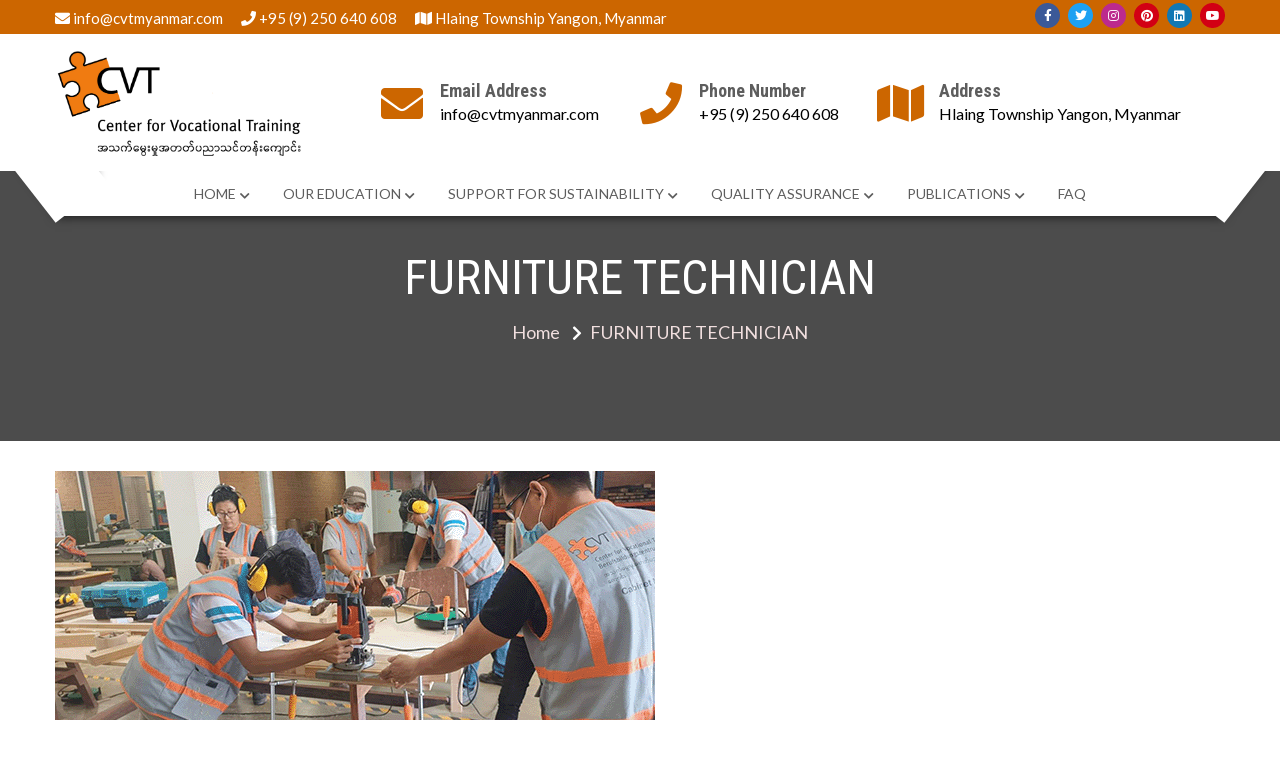

--- FILE ---
content_type: text/html; charset=UTF-8
request_url: http://www.cvtmyanmar.com/furniture-technician/
body_size: 133382
content:
<!doctype html>
<html lang="en" itemscope="itemscope" itemtype="http://schema.org/WebPage">
<head>
	<meta charset="UTF-8">
	<meta name="viewport" content="width=device-width, initial-scale=1">
	<link rel="profile" href="http://gmpg.org/xfn/11">

	<title>FURNITURE TECHNICIAN &#8211; Center for Vocational Training</title>
<meta name='robots' content='max-image-preview:large' />
<link rel='dns-prefetch' href='//fonts.googleapis.com' />
<link rel='dns-prefetch' href='//www.googletagmanager.com' />
<link rel="alternate" type="application/rss+xml" title="Center for Vocational Training &raquo; Feed" href="http://www.cvtmyanmar.com/feed/" />
<link rel="alternate" type="application/rss+xml" title="Center for Vocational Training &raquo; Comments Feed" href="http://www.cvtmyanmar.com/comments/feed/" />
<script type="text/javascript">
/* <![CDATA[ */
window._wpemojiSettings = {"baseUrl":"https:\/\/s.w.org\/images\/core\/emoji\/15.0.3\/72x72\/","ext":".png","svgUrl":"https:\/\/s.w.org\/images\/core\/emoji\/15.0.3\/svg\/","svgExt":".svg","source":{"concatemoji":"http:\/\/www.cvtmyanmar.com\/wp-includes\/js\/wp-emoji-release.min.js?ver=6.5.7"}};
/*! This file is auto-generated */
!function(i,n){var o,s,e;function c(e){try{var t={supportTests:e,timestamp:(new Date).valueOf()};sessionStorage.setItem(o,JSON.stringify(t))}catch(e){}}function p(e,t,n){e.clearRect(0,0,e.canvas.width,e.canvas.height),e.fillText(t,0,0);var t=new Uint32Array(e.getImageData(0,0,e.canvas.width,e.canvas.height).data),r=(e.clearRect(0,0,e.canvas.width,e.canvas.height),e.fillText(n,0,0),new Uint32Array(e.getImageData(0,0,e.canvas.width,e.canvas.height).data));return t.every(function(e,t){return e===r[t]})}function u(e,t,n){switch(t){case"flag":return n(e,"\ud83c\udff3\ufe0f\u200d\u26a7\ufe0f","\ud83c\udff3\ufe0f\u200b\u26a7\ufe0f")?!1:!n(e,"\ud83c\uddfa\ud83c\uddf3","\ud83c\uddfa\u200b\ud83c\uddf3")&&!n(e,"\ud83c\udff4\udb40\udc67\udb40\udc62\udb40\udc65\udb40\udc6e\udb40\udc67\udb40\udc7f","\ud83c\udff4\u200b\udb40\udc67\u200b\udb40\udc62\u200b\udb40\udc65\u200b\udb40\udc6e\u200b\udb40\udc67\u200b\udb40\udc7f");case"emoji":return!n(e,"\ud83d\udc26\u200d\u2b1b","\ud83d\udc26\u200b\u2b1b")}return!1}function f(e,t,n){var r="undefined"!=typeof WorkerGlobalScope&&self instanceof WorkerGlobalScope?new OffscreenCanvas(300,150):i.createElement("canvas"),a=r.getContext("2d",{willReadFrequently:!0}),o=(a.textBaseline="top",a.font="600 32px Arial",{});return e.forEach(function(e){o[e]=t(a,e,n)}),o}function t(e){var t=i.createElement("script");t.src=e,t.defer=!0,i.head.appendChild(t)}"undefined"!=typeof Promise&&(o="wpEmojiSettingsSupports",s=["flag","emoji"],n.supports={everything:!0,everythingExceptFlag:!0},e=new Promise(function(e){i.addEventListener("DOMContentLoaded",e,{once:!0})}),new Promise(function(t){var n=function(){try{var e=JSON.parse(sessionStorage.getItem(o));if("object"==typeof e&&"number"==typeof e.timestamp&&(new Date).valueOf()<e.timestamp+604800&&"object"==typeof e.supportTests)return e.supportTests}catch(e){}return null}();if(!n){if("undefined"!=typeof Worker&&"undefined"!=typeof OffscreenCanvas&&"undefined"!=typeof URL&&URL.createObjectURL&&"undefined"!=typeof Blob)try{var e="postMessage("+f.toString()+"("+[JSON.stringify(s),u.toString(),p.toString()].join(",")+"));",r=new Blob([e],{type:"text/javascript"}),a=new Worker(URL.createObjectURL(r),{name:"wpTestEmojiSupports"});return void(a.onmessage=function(e){c(n=e.data),a.terminate(),t(n)})}catch(e){}c(n=f(s,u,p))}t(n)}).then(function(e){for(var t in e)n.supports[t]=e[t],n.supports.everything=n.supports.everything&&n.supports[t],"flag"!==t&&(n.supports.everythingExceptFlag=n.supports.everythingExceptFlag&&n.supports[t]);n.supports.everythingExceptFlag=n.supports.everythingExceptFlag&&!n.supports.flag,n.DOMReady=!1,n.readyCallback=function(){n.DOMReady=!0}}).then(function(){return e}).then(function(){var e;n.supports.everything||(n.readyCallback(),(e=n.source||{}).concatemoji?t(e.concatemoji):e.wpemoji&&e.twemoji&&(t(e.twemoji),t(e.wpemoji)))}))}((window,document),window._wpemojiSettings);
/* ]]> */
</script>
<style id='wp-emoji-styles-inline-css' type='text/css'>

	img.wp-smiley, img.emoji {
		display: inline !important;
		border: none !important;
		box-shadow: none !important;
		height: 1em !important;
		width: 1em !important;
		margin: 0 0.07em !important;
		vertical-align: -0.1em !important;
		background: none !important;
		padding: 0 !important;
	}
</style>
<link rel='stylesheet' id='wp-block-library-css' href='http://www.cvtmyanmar.com/wp-includes/css/dist/block-library/style.min.css?ver=6.5.7' type='text/css' media='all' />
<style id='wp-block-library-theme-inline-css' type='text/css'>
.wp-block-audio figcaption{color:#555;font-size:13px;text-align:center}.is-dark-theme .wp-block-audio figcaption{color:#ffffffa6}.wp-block-audio{margin:0 0 1em}.wp-block-code{border:1px solid #ccc;border-radius:4px;font-family:Menlo,Consolas,monaco,monospace;padding:.8em 1em}.wp-block-embed figcaption{color:#555;font-size:13px;text-align:center}.is-dark-theme .wp-block-embed figcaption{color:#ffffffa6}.wp-block-embed{margin:0 0 1em}.blocks-gallery-caption{color:#555;font-size:13px;text-align:center}.is-dark-theme .blocks-gallery-caption{color:#ffffffa6}.wp-block-image figcaption{color:#555;font-size:13px;text-align:center}.is-dark-theme .wp-block-image figcaption{color:#ffffffa6}.wp-block-image{margin:0 0 1em}.wp-block-pullquote{border-bottom:4px solid;border-top:4px solid;color:currentColor;margin-bottom:1.75em}.wp-block-pullquote cite,.wp-block-pullquote footer,.wp-block-pullquote__citation{color:currentColor;font-size:.8125em;font-style:normal;text-transform:uppercase}.wp-block-quote{border-left:.25em solid;margin:0 0 1.75em;padding-left:1em}.wp-block-quote cite,.wp-block-quote footer{color:currentColor;font-size:.8125em;font-style:normal;position:relative}.wp-block-quote.has-text-align-right{border-left:none;border-right:.25em solid;padding-left:0;padding-right:1em}.wp-block-quote.has-text-align-center{border:none;padding-left:0}.wp-block-quote.is-large,.wp-block-quote.is-style-large,.wp-block-quote.is-style-plain{border:none}.wp-block-search .wp-block-search__label{font-weight:700}.wp-block-search__button{border:1px solid #ccc;padding:.375em .625em}:where(.wp-block-group.has-background){padding:1.25em 2.375em}.wp-block-separator.has-css-opacity{opacity:.4}.wp-block-separator{border:none;border-bottom:2px solid;margin-left:auto;margin-right:auto}.wp-block-separator.has-alpha-channel-opacity{opacity:1}.wp-block-separator:not(.is-style-wide):not(.is-style-dots){width:100px}.wp-block-separator.has-background:not(.is-style-dots){border-bottom:none;height:1px}.wp-block-separator.has-background:not(.is-style-wide):not(.is-style-dots){height:2px}.wp-block-table{margin:0 0 1em}.wp-block-table td,.wp-block-table th{word-break:normal}.wp-block-table figcaption{color:#555;font-size:13px;text-align:center}.is-dark-theme .wp-block-table figcaption{color:#ffffffa6}.wp-block-video figcaption{color:#555;font-size:13px;text-align:center}.is-dark-theme .wp-block-video figcaption{color:#ffffffa6}.wp-block-video{margin:0 0 1em}.wp-block-template-part.has-background{margin-bottom:0;margin-top:0;padding:1.25em 2.375em}
</style>
<style id='global-styles-inline-css' type='text/css'>
body{--wp--preset--color--black: #000000;--wp--preset--color--cyan-bluish-gray: #abb8c3;--wp--preset--color--white: #ffffff;--wp--preset--color--pale-pink: #f78da7;--wp--preset--color--vivid-red: #cf2e2e;--wp--preset--color--luminous-vivid-orange: #ff6900;--wp--preset--color--luminous-vivid-amber: #fcb900;--wp--preset--color--light-green-cyan: #7bdcb5;--wp--preset--color--vivid-green-cyan: #00d084;--wp--preset--color--pale-cyan-blue: #8ed1fc;--wp--preset--color--vivid-cyan-blue: #0693e3;--wp--preset--color--vivid-purple: #9b51e0;--wp--preset--color--foreground: #000;--wp--preset--color--background: #fff;--wp--preset--color--primary: #ffb606;--wp--preset--color--secondary: #000;--wp--preset--color--background-secondary: #f9faff;--wp--preset--color--body-text: #717171;--wp--preset--color--text-link: #000;--wp--preset--color--border: #f2f2f2;--wp--preset--color--tertiary: #c3d9e7;--wp--preset--color--input-field: #1c1c1c;--wp--preset--color--boulder: #777;--wp--preset--color--coffee: #7d6043;--wp--preset--color--cyan: #25d6a2;--wp--preset--color--dark-blue: #1b67cc;--wp--preset--color--sky-blue: #30b4da;--wp--preset--color--dark-green: #0fb36c;--wp--preset--color--lite-green: #6ba518;--wp--preset--color--purple: #c74a73;--wp--preset--color--dark-purple: #9261c6;--wp--preset--color--orange: #f78550;--wp--preset--color--lite-red: #f9556d;--wp--preset--color--hexadecimal: #27808c;--wp--preset--color--pink: #ff6b98;--wp--preset--gradient--vivid-cyan-blue-to-vivid-purple: linear-gradient(135deg,rgba(6,147,227,1) 0%,rgb(155,81,224) 100%);--wp--preset--gradient--light-green-cyan-to-vivid-green-cyan: linear-gradient(135deg,rgb(122,220,180) 0%,rgb(0,208,130) 100%);--wp--preset--gradient--luminous-vivid-amber-to-luminous-vivid-orange: linear-gradient(135deg,rgba(252,185,0,1) 0%,rgba(255,105,0,1) 100%);--wp--preset--gradient--luminous-vivid-orange-to-vivid-red: linear-gradient(135deg,rgba(255,105,0,1) 0%,rgb(207,46,46) 100%);--wp--preset--gradient--very-light-gray-to-cyan-bluish-gray: linear-gradient(135deg,rgb(238,238,238) 0%,rgb(169,184,195) 100%);--wp--preset--gradient--cool-to-warm-spectrum: linear-gradient(135deg,rgb(74,234,220) 0%,rgb(151,120,209) 20%,rgb(207,42,186) 40%,rgb(238,44,130) 60%,rgb(251,105,98) 80%,rgb(254,248,76) 100%);--wp--preset--gradient--blush-light-purple: linear-gradient(135deg,rgb(255,206,236) 0%,rgb(152,150,240) 100%);--wp--preset--gradient--blush-bordeaux: linear-gradient(135deg,rgb(254,205,165) 0%,rgb(254,45,45) 50%,rgb(107,0,62) 100%);--wp--preset--gradient--luminous-dusk: linear-gradient(135deg,rgb(255,203,112) 0%,rgb(199,81,192) 50%,rgb(65,88,208) 100%);--wp--preset--gradient--pale-ocean: linear-gradient(135deg,rgb(255,245,203) 0%,rgb(182,227,212) 50%,rgb(51,167,181) 100%);--wp--preset--gradient--electric-grass: linear-gradient(135deg,rgb(202,248,128) 0%,rgb(113,206,126) 100%);--wp--preset--gradient--midnight: linear-gradient(135deg,rgb(2,3,129) 0%,rgb(40,116,252) 100%);--wp--preset--gradient--vertical-secondary-to-tertiary: linear-gradient(to bottom,var(--wp--preset--color--secondary) 0%,var(--wp--preset--color--tertiary) 100%);--wp--preset--gradient--vertical-secondary-to-background: linear-gradient(to bottom,var(--wp--preset--color--secondary) 0%,var(--wp--preset--color--background) 100%);--wp--preset--gradient--vertical-background-to-secondary: linear-gradient(to bottom,var(--wp--preset--color--background) 0%,var(--wp--preset--color--secondary) 100%);--wp--preset--gradient--vertical-tertiary-to-background: linear-gradient(to bottom,var(--wp--preset--color--tertiary) 0%,var(--wp--preset--color--background) 100%);--wp--preset--gradient--diagonal-primary-to-foreground: linear-gradient(to bottom right,var(--wp--preset--color--primary) 0%,var(--wp--preset--color--foreground) 100%);--wp--preset--gradient--diagonal-secondary-to-background: linear-gradient(to bottom right,var(--wp--preset--color--secondary) 50%,var(--wp--preset--color--background) 50%);--wp--preset--gradient--diagonal-secondary-to-background-left: linear-gradient(to bottom left,var(--wp--preset--color--secondary) 50%,var(--wp--preset--color--background) 50%);--wp--preset--gradient--diagonal-secondary-to-background-right: linear-gradient(to top right,var(--wp--preset--color--secondary) 50%,var(--wp--preset--color--background) 50%);--wp--preset--gradient--diagonal-background-to-secondary: linear-gradient(to bottom right,var(--wp--preset--color--background) 50%,var(--wp--preset--color--secondary) 50%);--wp--preset--gradient--diagonal-tertiary-to-background: linear-gradient(to bottom right,var(--wp--preset--color--tertiary) 50%,var(--wp--preset--color--background) 50%);--wp--preset--gradient--diagonal-background-to-tertiary: linear-gradient(to bottom right,var(--wp--preset--color--background) 50%,var(--wp--preset--color--tertiary) 50%);--wp--preset--font-size--small: 15px;--wp--preset--font-size--medium: 18px;--wp--preset--font-size--large: clamp(22px,2.5vw,28px);--wp--preset--font-size--x-large: 42px;--wp--preset--font-size--tiny: 13px;--wp--preset--font-size--extra-small: 14px;--wp--preset--font-size--normal: 17px;--wp--preset--font-size--content-heading: clamp(20px,1.2vw,22px);--wp--preset--font-size--slider-title: clamp(25px,3vw,45px);--wp--preset--font-size--extra-large: clamp(24px,6vw,40px);--wp--preset--font-size--huge: clamp(25px,4.5vw,60px);--wp--preset--font-size--extra-huge: clamp(4rem,8vw,10em);--wp--preset--font-family--system: -apple-system,BlinkMacSystemFont,"Segoe UI",Roboto,Oxygen-Sans,Ubuntu,Cantarell,"Helvetica Neue",sans-serif;--wp--preset--font-family--poppins: 'Poppins', sans-serif;--wp--preset--font-family--roboto: 'Roboto', sans-serif;--wp--preset--font-family--montserrat: 'Montserrat', sans-serif;--wp--preset--spacing--20: 0.44rem;--wp--preset--spacing--30: 0.67rem;--wp--preset--spacing--40: 1rem;--wp--preset--spacing--50: 1.5rem;--wp--preset--spacing--60: 2.25rem;--wp--preset--spacing--70: 3.38rem;--wp--preset--spacing--80: 5.06rem;--wp--preset--shadow--natural: 6px 6px 9px rgba(0, 0, 0, 0.2);--wp--preset--shadow--deep: 12px 12px 50px rgba(0, 0, 0, 0.4);--wp--preset--shadow--sharp: 6px 6px 0px rgba(0, 0, 0, 0.2);--wp--preset--shadow--outlined: 6px 6px 0px -3px rgba(255, 255, 255, 1), 6px 6px rgba(0, 0, 0, 1);--wp--preset--shadow--crisp: 6px 6px 0px rgba(0, 0, 0, 1);--wp--custom--spacing--small: max(1.25rem, 5vw);--wp--custom--spacing--medium: clamp(2rem, 8vw, calc(4 * var(--wp--style--block-gap)));--wp--custom--spacing--large: clamp(4rem, 10vw, 8rem);--wp--custom--typography--font-size--heading-one: clamp(45px,9vw,65px);--wp--custom--typography--font-size--heading-two: clamp(35px,9vw,45px);--wp--custom--typography--font-size--heading-three: clamp(25px,1.9vw,20px);--wp--custom--typography--font-size--heading-four: clamp(18px,1.5vw,17px);--wp--custom--typography--font-size--heading-five: clamp(18px,1.3vw,17px);--wp--custom--typography--font-size--heading-six: 17px;--wp--custom--typography--line-height--heading-one: 1.38;--wp--custom--typography--line-height--heading-two: 1.43;--wp--custom--typography--line-height--heading-three: 1.36;--wp--custom--typography--line-height--heading-four: 1.5;--wp--custom--typography--line-height--heading-five: 1.458333333333333;--wp--custom--typography--line-height--heading-six: 1.56;--wp--custom--typography--line-height--paragraph: 1.75;--wp--custom--typography--line-height--extra-small: 21px;--wp--custom--typography--line-height--small: 28px;--wp--custom--typography--line-height--normal: normal;--wp--custom--typography--font-weight--light: 300;--wp--custom--typography--font-weight--normal: 400;--wp--custom--typography--font-weight--medium: 500;--wp--custom--typography--font-weight--semi-bold: 600;--wp--custom--typography--font-weight--bold: 700;--wp--custom--typography--font-weight--extra-bold: 900;--wp--custom--gap--baseline: 15px;--wp--custom--gap--horizontal: min(30px, 5vw);--wp--custom--gap--vertical: min(30px, 5vw);}body { margin: 0;--wp--style--global--content-size: 750px;--wp--style--global--wide-size: 1270px; }.wp-site-blocks > .alignleft { float: left; margin-right: 2em; }.wp-site-blocks > .alignright { float: right; margin-left: 2em; }.wp-site-blocks > .aligncenter { justify-content: center; margin-left: auto; margin-right: auto; }:where(.wp-site-blocks) > * { margin-block-start: 2rem; margin-block-end: 0; }:where(.wp-site-blocks) > :first-child:first-child { margin-block-start: 0; }:where(.wp-site-blocks) > :last-child:last-child { margin-block-end: 0; }body { --wp--style--block-gap: 2rem; }:where(body .is-layout-flow)  > :first-child:first-child{margin-block-start: 0;}:where(body .is-layout-flow)  > :last-child:last-child{margin-block-end: 0;}:where(body .is-layout-flow)  > *{margin-block-start: 2rem;margin-block-end: 0;}:where(body .is-layout-constrained)  > :first-child:first-child{margin-block-start: 0;}:where(body .is-layout-constrained)  > :last-child:last-child{margin-block-end: 0;}:where(body .is-layout-constrained)  > *{margin-block-start: 2rem;margin-block-end: 0;}:where(body .is-layout-flex) {gap: 2rem;}:where(body .is-layout-grid) {gap: 2rem;}body .is-layout-flow > .alignleft{float: left;margin-inline-start: 0;margin-inline-end: 2em;}body .is-layout-flow > .alignright{float: right;margin-inline-start: 2em;margin-inline-end: 0;}body .is-layout-flow > .aligncenter{margin-left: auto !important;margin-right: auto !important;}body .is-layout-constrained > .alignleft{float: left;margin-inline-start: 0;margin-inline-end: 2em;}body .is-layout-constrained > .alignright{float: right;margin-inline-start: 2em;margin-inline-end: 0;}body .is-layout-constrained > .aligncenter{margin-left: auto !important;margin-right: auto !important;}body .is-layout-constrained > :where(:not(.alignleft):not(.alignright):not(.alignfull)){max-width: var(--wp--style--global--content-size);margin-left: auto !important;margin-right: auto !important;}body .is-layout-constrained > .alignwide{max-width: var(--wp--style--global--wide-size);}body .is-layout-flex{display: flex;}body .is-layout-flex{flex-wrap: wrap;align-items: center;}body .is-layout-flex > *{margin: 0;}body .is-layout-grid{display: grid;}body .is-layout-grid > *{margin: 0;}body{margin-top: 0;margin-right: 0;margin-bottom: 0;margin-left: 0;padding-top: 0px;padding-right: 0px;padding-bottom: 0px;padding-left: 0px;}a:where(:not(.wp-element-button)){color: var(--wp--preset--color--foreground);text-decoration: underline;}h1{color: var(--wp--preset--color--foreground);font-size: var(--wp--custom--typography--font-size--heading-one);font-weight: var(--wp--custom--typography--font-weight--bold);line-height: var(--wp--custom--typography--line-height--heading-one);margin-top: 0;margin-bottom: 0.625rem;}h2{font-size: var(--wp--custom--typography--font-size--heading-two);font-weight: var(--wp--custom--typography--font-weight--bold);line-height: var(--wp--custom--typography--line-height--heading-two);margin-top: 0;margin-bottom: 0.625rem;}h3{font-size: var(--wp--custom--typography--font-size--heading-three);font-weight: var(--wp--custom--typography--font-weight--bold);line-height: var(--wp--custom--typography--line-height--heading-three);margin-top: 0;margin-bottom: 0.625rem;}h4{font-size: var(--wp--custom--typography--font-size--heading-four);font-weight: var(--wp--custom--typography--font-weight--bold);line-height: var(--wp--custom--typography--line-height--heading-four);margin-top: 0;margin-bottom: 0.625rem;}h5{font-size: var(--wp--custom--typography--font-size--heading-five);font-weight: var(--wp--custom--typography--font-weight--bold);line-height: var(--wp--custom--typography--line-height--heading-five);margin-top: 0;margin-bottom: 0.625rem;}h6{font-size: var(--wp--custom--typography--font-size--heading-six);font-weight: var(--wp--custom--typography--font-weight--bold);line-height: var(--wp--custom--typography--line-height--heading-six);margin-top: 0;margin-bottom: 0.625rem;}.wp-element-button, .wp-block-button__link{background-color: #32373c;border-width: 0;color: #fff;font-family: inherit;font-size: inherit;line-height: inherit;padding: calc(0.667em + 2px) calc(1.333em + 2px);text-decoration: none;}.has-black-color{color: var(--wp--preset--color--black) !important;}.has-cyan-bluish-gray-color{color: var(--wp--preset--color--cyan-bluish-gray) !important;}.has-white-color{color: var(--wp--preset--color--white) !important;}.has-pale-pink-color{color: var(--wp--preset--color--pale-pink) !important;}.has-vivid-red-color{color: var(--wp--preset--color--vivid-red) !important;}.has-luminous-vivid-orange-color{color: var(--wp--preset--color--luminous-vivid-orange) !important;}.has-luminous-vivid-amber-color{color: var(--wp--preset--color--luminous-vivid-amber) !important;}.has-light-green-cyan-color{color: var(--wp--preset--color--light-green-cyan) !important;}.has-vivid-green-cyan-color{color: var(--wp--preset--color--vivid-green-cyan) !important;}.has-pale-cyan-blue-color{color: var(--wp--preset--color--pale-cyan-blue) !important;}.has-vivid-cyan-blue-color{color: var(--wp--preset--color--vivid-cyan-blue) !important;}.has-vivid-purple-color{color: var(--wp--preset--color--vivid-purple) !important;}.has-foreground-color{color: var(--wp--preset--color--foreground) !important;}.has-background-color{color: var(--wp--preset--color--background) !important;}.has-primary-color{color: var(--wp--preset--color--primary) !important;}.has-secondary-color{color: var(--wp--preset--color--secondary) !important;}.has-background-secondary-color{color: var(--wp--preset--color--background-secondary) !important;}.has-body-text-color{color: var(--wp--preset--color--body-text) !important;}.has-text-link-color{color: var(--wp--preset--color--text-link) !important;}.has-border-color{color: var(--wp--preset--color--border) !important;}.has-tertiary-color{color: var(--wp--preset--color--tertiary) !important;}.has-input-field-color{color: var(--wp--preset--color--input-field) !important;}.has-boulder-color{color: var(--wp--preset--color--boulder) !important;}.has-coffee-color{color: var(--wp--preset--color--coffee) !important;}.has-cyan-color{color: var(--wp--preset--color--cyan) !important;}.has-dark-blue-color{color: var(--wp--preset--color--dark-blue) !important;}.has-sky-blue-color{color: var(--wp--preset--color--sky-blue) !important;}.has-dark-green-color{color: var(--wp--preset--color--dark-green) !important;}.has-lite-green-color{color: var(--wp--preset--color--lite-green) !important;}.has-purple-color{color: var(--wp--preset--color--purple) !important;}.has-dark-purple-color{color: var(--wp--preset--color--dark-purple) !important;}.has-orange-color{color: var(--wp--preset--color--orange) !important;}.has-lite-red-color{color: var(--wp--preset--color--lite-red) !important;}.has-hexadecimal-color{color: var(--wp--preset--color--hexadecimal) !important;}.has-pink-color{color: var(--wp--preset--color--pink) !important;}.has-black-background-color{background-color: var(--wp--preset--color--black) !important;}.has-cyan-bluish-gray-background-color{background-color: var(--wp--preset--color--cyan-bluish-gray) !important;}.has-white-background-color{background-color: var(--wp--preset--color--white) !important;}.has-pale-pink-background-color{background-color: var(--wp--preset--color--pale-pink) !important;}.has-vivid-red-background-color{background-color: var(--wp--preset--color--vivid-red) !important;}.has-luminous-vivid-orange-background-color{background-color: var(--wp--preset--color--luminous-vivid-orange) !important;}.has-luminous-vivid-amber-background-color{background-color: var(--wp--preset--color--luminous-vivid-amber) !important;}.has-light-green-cyan-background-color{background-color: var(--wp--preset--color--light-green-cyan) !important;}.has-vivid-green-cyan-background-color{background-color: var(--wp--preset--color--vivid-green-cyan) !important;}.has-pale-cyan-blue-background-color{background-color: var(--wp--preset--color--pale-cyan-blue) !important;}.has-vivid-cyan-blue-background-color{background-color: var(--wp--preset--color--vivid-cyan-blue) !important;}.has-vivid-purple-background-color{background-color: var(--wp--preset--color--vivid-purple) !important;}.has-foreground-background-color{background-color: var(--wp--preset--color--foreground) !important;}.has-background-background-color{background-color: var(--wp--preset--color--background) !important;}.has-primary-background-color{background-color: var(--wp--preset--color--primary) !important;}.has-secondary-background-color{background-color: var(--wp--preset--color--secondary) !important;}.has-background-secondary-background-color{background-color: var(--wp--preset--color--background-secondary) !important;}.has-body-text-background-color{background-color: var(--wp--preset--color--body-text) !important;}.has-text-link-background-color{background-color: var(--wp--preset--color--text-link) !important;}.has-border-background-color{background-color: var(--wp--preset--color--border) !important;}.has-tertiary-background-color{background-color: var(--wp--preset--color--tertiary) !important;}.has-input-field-background-color{background-color: var(--wp--preset--color--input-field) !important;}.has-boulder-background-color{background-color: var(--wp--preset--color--boulder) !important;}.has-coffee-background-color{background-color: var(--wp--preset--color--coffee) !important;}.has-cyan-background-color{background-color: var(--wp--preset--color--cyan) !important;}.has-dark-blue-background-color{background-color: var(--wp--preset--color--dark-blue) !important;}.has-sky-blue-background-color{background-color: var(--wp--preset--color--sky-blue) !important;}.has-dark-green-background-color{background-color: var(--wp--preset--color--dark-green) !important;}.has-lite-green-background-color{background-color: var(--wp--preset--color--lite-green) !important;}.has-purple-background-color{background-color: var(--wp--preset--color--purple) !important;}.has-dark-purple-background-color{background-color: var(--wp--preset--color--dark-purple) !important;}.has-orange-background-color{background-color: var(--wp--preset--color--orange) !important;}.has-lite-red-background-color{background-color: var(--wp--preset--color--lite-red) !important;}.has-hexadecimal-background-color{background-color: var(--wp--preset--color--hexadecimal) !important;}.has-pink-background-color{background-color: var(--wp--preset--color--pink) !important;}.has-black-border-color{border-color: var(--wp--preset--color--black) !important;}.has-cyan-bluish-gray-border-color{border-color: var(--wp--preset--color--cyan-bluish-gray) !important;}.has-white-border-color{border-color: var(--wp--preset--color--white) !important;}.has-pale-pink-border-color{border-color: var(--wp--preset--color--pale-pink) !important;}.has-vivid-red-border-color{border-color: var(--wp--preset--color--vivid-red) !important;}.has-luminous-vivid-orange-border-color{border-color: var(--wp--preset--color--luminous-vivid-orange) !important;}.has-luminous-vivid-amber-border-color{border-color: var(--wp--preset--color--luminous-vivid-amber) !important;}.has-light-green-cyan-border-color{border-color: var(--wp--preset--color--light-green-cyan) !important;}.has-vivid-green-cyan-border-color{border-color: var(--wp--preset--color--vivid-green-cyan) !important;}.has-pale-cyan-blue-border-color{border-color: var(--wp--preset--color--pale-cyan-blue) !important;}.has-vivid-cyan-blue-border-color{border-color: var(--wp--preset--color--vivid-cyan-blue) !important;}.has-vivid-purple-border-color{border-color: var(--wp--preset--color--vivid-purple) !important;}.has-foreground-border-color{border-color: var(--wp--preset--color--foreground) !important;}.has-background-border-color{border-color: var(--wp--preset--color--background) !important;}.has-primary-border-color{border-color: var(--wp--preset--color--primary) !important;}.has-secondary-border-color{border-color: var(--wp--preset--color--secondary) !important;}.has-background-secondary-border-color{border-color: var(--wp--preset--color--background-secondary) !important;}.has-body-text-border-color{border-color: var(--wp--preset--color--body-text) !important;}.has-text-link-border-color{border-color: var(--wp--preset--color--text-link) !important;}.has-border-border-color{border-color: var(--wp--preset--color--border) !important;}.has-tertiary-border-color{border-color: var(--wp--preset--color--tertiary) !important;}.has-input-field-border-color{border-color: var(--wp--preset--color--input-field) !important;}.has-boulder-border-color{border-color: var(--wp--preset--color--boulder) !important;}.has-coffee-border-color{border-color: var(--wp--preset--color--coffee) !important;}.has-cyan-border-color{border-color: var(--wp--preset--color--cyan) !important;}.has-dark-blue-border-color{border-color: var(--wp--preset--color--dark-blue) !important;}.has-sky-blue-border-color{border-color: var(--wp--preset--color--sky-blue) !important;}.has-dark-green-border-color{border-color: var(--wp--preset--color--dark-green) !important;}.has-lite-green-border-color{border-color: var(--wp--preset--color--lite-green) !important;}.has-purple-border-color{border-color: var(--wp--preset--color--purple) !important;}.has-dark-purple-border-color{border-color: var(--wp--preset--color--dark-purple) !important;}.has-orange-border-color{border-color: var(--wp--preset--color--orange) !important;}.has-lite-red-border-color{border-color: var(--wp--preset--color--lite-red) !important;}.has-hexadecimal-border-color{border-color: var(--wp--preset--color--hexadecimal) !important;}.has-pink-border-color{border-color: var(--wp--preset--color--pink) !important;}.has-vivid-cyan-blue-to-vivid-purple-gradient-background{background: var(--wp--preset--gradient--vivid-cyan-blue-to-vivid-purple) !important;}.has-light-green-cyan-to-vivid-green-cyan-gradient-background{background: var(--wp--preset--gradient--light-green-cyan-to-vivid-green-cyan) !important;}.has-luminous-vivid-amber-to-luminous-vivid-orange-gradient-background{background: var(--wp--preset--gradient--luminous-vivid-amber-to-luminous-vivid-orange) !important;}.has-luminous-vivid-orange-to-vivid-red-gradient-background{background: var(--wp--preset--gradient--luminous-vivid-orange-to-vivid-red) !important;}.has-very-light-gray-to-cyan-bluish-gray-gradient-background{background: var(--wp--preset--gradient--very-light-gray-to-cyan-bluish-gray) !important;}.has-cool-to-warm-spectrum-gradient-background{background: var(--wp--preset--gradient--cool-to-warm-spectrum) !important;}.has-blush-light-purple-gradient-background{background: var(--wp--preset--gradient--blush-light-purple) !important;}.has-blush-bordeaux-gradient-background{background: var(--wp--preset--gradient--blush-bordeaux) !important;}.has-luminous-dusk-gradient-background{background: var(--wp--preset--gradient--luminous-dusk) !important;}.has-pale-ocean-gradient-background{background: var(--wp--preset--gradient--pale-ocean) !important;}.has-electric-grass-gradient-background{background: var(--wp--preset--gradient--electric-grass) !important;}.has-midnight-gradient-background{background: var(--wp--preset--gradient--midnight) !important;}.has-vertical-secondary-to-tertiary-gradient-background{background: var(--wp--preset--gradient--vertical-secondary-to-tertiary) !important;}.has-vertical-secondary-to-background-gradient-background{background: var(--wp--preset--gradient--vertical-secondary-to-background) !important;}.has-vertical-background-to-secondary-gradient-background{background: var(--wp--preset--gradient--vertical-background-to-secondary) !important;}.has-vertical-tertiary-to-background-gradient-background{background: var(--wp--preset--gradient--vertical-tertiary-to-background) !important;}.has-diagonal-primary-to-foreground-gradient-background{background: var(--wp--preset--gradient--diagonal-primary-to-foreground) !important;}.has-diagonal-secondary-to-background-gradient-background{background: var(--wp--preset--gradient--diagonal-secondary-to-background) !important;}.has-diagonal-secondary-to-background-left-gradient-background{background: var(--wp--preset--gradient--diagonal-secondary-to-background-left) !important;}.has-diagonal-secondary-to-background-right-gradient-background{background: var(--wp--preset--gradient--diagonal-secondary-to-background-right) !important;}.has-diagonal-background-to-secondary-gradient-background{background: var(--wp--preset--gradient--diagonal-background-to-secondary) !important;}.has-diagonal-tertiary-to-background-gradient-background{background: var(--wp--preset--gradient--diagonal-tertiary-to-background) !important;}.has-diagonal-background-to-tertiary-gradient-background{background: var(--wp--preset--gradient--diagonal-background-to-tertiary) !important;}.has-small-font-size{font-size: var(--wp--preset--font-size--small) !important;}.has-medium-font-size{font-size: var(--wp--preset--font-size--medium) !important;}.has-large-font-size{font-size: var(--wp--preset--font-size--large) !important;}.has-x-large-font-size{font-size: var(--wp--preset--font-size--x-large) !important;}.has-tiny-font-size{font-size: var(--wp--preset--font-size--tiny) !important;}.has-extra-small-font-size{font-size: var(--wp--preset--font-size--extra-small) !important;}.has-normal-font-size{font-size: var(--wp--preset--font-size--normal) !important;}.has-content-heading-font-size{font-size: var(--wp--preset--font-size--content-heading) !important;}.has-slider-title-font-size{font-size: var(--wp--preset--font-size--slider-title) !important;}.has-extra-large-font-size{font-size: var(--wp--preset--font-size--extra-large) !important;}.has-huge-font-size{font-size: var(--wp--preset--font-size--huge) !important;}.has-extra-huge-font-size{font-size: var(--wp--preset--font-size--extra-huge) !important;}.has-system-font-family{font-family: var(--wp--preset--font-family--system) !important;}.has-poppins-font-family{font-family: var(--wp--preset--font-family--poppins) !important;}.has-roboto-font-family{font-family: var(--wp--preset--font-family--roboto) !important;}.has-montserrat-font-family{font-family: var(--wp--preset--font-family--montserrat) !important;}
.wp-block-navigation a:where(:not(.wp-element-button)){color: inherit;}
.wp-block-pullquote{font-size: 1.5em;line-height: 1.6;}
ol,ul{margin-top: 0px;margin-bottom: 10px;padding-left: 20px;}
.wp-block-table > table{margin-bottom: 1.5em;padding-left: 20px;}
.wp-block-button .wp-block-button__link{background-color: var(--wp--preset--color--primary);border-radius: 0;border-width: 0px;color: var(--wp--preset--color--white);font-size: var(--wp--custom--typography--font-size--normal);font-weight: var(--wp--custom--typography--font-weight--medium);letter-spacing: 2px;line-height: 1.7;padding-top: 10px;padding-right: 40px;padding-bottom: 10px;padding-left: 40px;}
.wp-block-separator{background-color: #999;border-radius: 0;border-width: 0;margin-bottom: 1.5em;color: #999;}
</style>
<link rel='stylesheet' id='contact-form-7-css' href='http://www.cvtmyanmar.com/wp-content/plugins/contact-form-7/includes/css/styles.css?ver=5.9.8' type='text/css' media='all' />
<link rel='stylesheet' id='maintenance-css' href='http://www.cvtmyanmar.com/wp-content/themes/educenter-pro/welcome/maintenance/css/maintenance.css?ver=6.5.7' type='text/css' media='all' />
<link rel='stylesheet' id='educenter-pro-mobile-menu-css' href='http://www.cvtmyanmar.com/wp-content/themes/educenter-pro/sparklethemes/mobile-menu/mobile-menu.css?ver=1' type='text/css' media='all' />
<link rel='stylesheet' id='metaslider-flex-slider-css' href='http://www.cvtmyanmar.com/wp-content/plugins/ml-slider/assets/sliders/flexslider/flexslider.css?ver=3.92.0' type='text/css' media='all' property='stylesheet' />
<link rel='stylesheet' id='metaslider-public-css' href='http://www.cvtmyanmar.com/wp-content/plugins/ml-slider/assets/metaslider/public.css?ver=3.92.0' type='text/css' media='all' property='stylesheet' />
<style id='metaslider-public-inline-css' type='text/css'>

        #metaslider_665.flexslider .slides li {margin-right: 5px !important;}@media only screen and (max-width: 767px) {body:after { display: none; content: "smartphone"; } .hide-arrows-smartphone .flex-direction-nav, .hide-navigation-smartphone .flex-control-paging, .hide-navigation-smartphone .flex-control-nav, .hide-navigation-smartphone .filmstrip{ display: none!important; }}@media only screen and (min-width : 768px) and (max-width: 1023px) {body:after { display: none; content: "tablet"; } .hide-arrows-tablet .flex-direction-nav, .hide-navigation-tablet .flex-control-paging, .hide-navigation-tablet .flex-control-nav, .hide-navigation-tablet .filmstrip{ display: none!important; }}@media only screen and (min-width : 1024px) and (max-width: 1439px) {body:after { display: none; content: "laptop"; } .hide-arrows-laptop .flex-direction-nav, .hide-navigation-laptop .flex-control-paging, .hide-navigation-laptop .flex-control-nav, .hide-navigation-laptop .filmstrip{ display: none!important; }}@media only screen and (min-width : 1440px) {body:after { display: none; content: "desktop"; } .hide-arrows-desktop .flex-direction-nav, .hide-navigation-desktop .flex-control-paging, .hide-navigation-desktop .flex-control-nav, .hide-navigation-desktop .filmstrip{ display: none!important; }}

        #metaslider_665.flexslider .slides li {margin-right: 5px !important;}@media only screen and (max-width: 767px) {body:after { display: none; content: "smartphone"; } .hide-arrows-smartphone .flex-direction-nav, .hide-navigation-smartphone .flex-control-paging, .hide-navigation-smartphone .flex-control-nav, .hide-navigation-smartphone .filmstrip{ display: none!important; }}@media only screen and (min-width : 768px) and (max-width: 1023px) {body:after { display: none; content: "tablet"; } .hide-arrows-tablet .flex-direction-nav, .hide-navigation-tablet .flex-control-paging, .hide-navigation-tablet .flex-control-nav, .hide-navigation-tablet .filmstrip{ display: none!important; }}@media only screen and (min-width : 1024px) and (max-width: 1439px) {body:after { display: none; content: "laptop"; } .hide-arrows-laptop .flex-direction-nav, .hide-navigation-laptop .flex-control-paging, .hide-navigation-laptop .flex-control-nav, .hide-navigation-laptop .filmstrip{ display: none!important; }}@media only screen and (min-width : 1440px) {body:after { display: none; content: "desktop"; } .hide-arrows-desktop .flex-direction-nav, .hide-navigation-desktop .flex-control-paging, .hide-navigation-desktop .flex-control-nav, .hide-navigation-desktop .filmstrip{ display: none!important; }}

        #metaslider_665.flexslider .slides li {margin-right: 5px !important;}@media only screen and (max-width: 767px) {body:after { display: none; content: "smartphone"; } .hide-arrows-smartphone .flex-direction-nav, .hide-navigation-smartphone .flex-control-paging, .hide-navigation-smartphone .flex-control-nav, .hide-navigation-smartphone .filmstrip{ display: none!important; }}@media only screen and (min-width : 768px) and (max-width: 1023px) {body:after { display: none; content: "tablet"; } .hide-arrows-tablet .flex-direction-nav, .hide-navigation-tablet .flex-control-paging, .hide-navigation-tablet .flex-control-nav, .hide-navigation-tablet .filmstrip{ display: none!important; }}@media only screen and (min-width : 1024px) and (max-width: 1439px) {body:after { display: none; content: "laptop"; } .hide-arrows-laptop .flex-direction-nav, .hide-navigation-laptop .flex-control-paging, .hide-navigation-laptop .flex-control-nav, .hide-navigation-laptop .filmstrip{ display: none!important; }}@media only screen and (min-width : 1440px) {body:after { display: none; content: "desktop"; } .hide-arrows-desktop .flex-direction-nav, .hide-navigation-desktop .flex-control-paging, .hide-navigation-desktop .flex-control-nav, .hide-navigation-desktop .filmstrip{ display: none!important; }}

        #metaslider_665.flexslider .slides li {margin-right: 5px !important;}@media only screen and (max-width: 767px) {body:after { display: none; content: "smartphone"; } .hide-arrows-smartphone .flex-direction-nav, .hide-navigation-smartphone .flex-control-paging, .hide-navigation-smartphone .flex-control-nav, .hide-navigation-smartphone .filmstrip{ display: none!important; }}@media only screen and (min-width : 768px) and (max-width: 1023px) {body:after { display: none; content: "tablet"; } .hide-arrows-tablet .flex-direction-nav, .hide-navigation-tablet .flex-control-paging, .hide-navigation-tablet .flex-control-nav, .hide-navigation-tablet .filmstrip{ display: none!important; }}@media only screen and (min-width : 1024px) and (max-width: 1439px) {body:after { display: none; content: "laptop"; } .hide-arrows-laptop .flex-direction-nav, .hide-navigation-laptop .flex-control-paging, .hide-navigation-laptop .flex-control-nav, .hide-navigation-laptop .filmstrip{ display: none!important; }}@media only screen and (min-width : 1440px) {body:after { display: none; content: "desktop"; } .hide-arrows-desktop .flex-direction-nav, .hide-navigation-desktop .flex-control-paging, .hide-navigation-desktop .flex-control-nav, .hide-navigation-desktop .filmstrip{ display: none!important; }}

        #metaslider_665.flexslider .slides li {margin-right: 5px !important;}@media only screen and (max-width: 767px) {body:after { display: none; content: "smartphone"; } .hide-arrows-smartphone .flex-direction-nav, .hide-navigation-smartphone .flex-control-paging, .hide-navigation-smartphone .flex-control-nav, .hide-navigation-smartphone .filmstrip{ display: none!important; }}@media only screen and (min-width : 768px) and (max-width: 1023px) {body:after { display: none; content: "tablet"; } .hide-arrows-tablet .flex-direction-nav, .hide-navigation-tablet .flex-control-paging, .hide-navigation-tablet .flex-control-nav, .hide-navigation-tablet .filmstrip{ display: none!important; }}@media only screen and (min-width : 1024px) and (max-width: 1439px) {body:after { display: none; content: "laptop"; } .hide-arrows-laptop .flex-direction-nav, .hide-navigation-laptop .flex-control-paging, .hide-navigation-laptop .flex-control-nav, .hide-navigation-laptop .filmstrip{ display: none!important; }}@media only screen and (min-width : 1440px) {body:after { display: none; content: "desktop"; } .hide-arrows-desktop .flex-direction-nav, .hide-navigation-desktop .flex-control-paging, .hide-navigation-desktop .flex-control-nav, .hide-navigation-desktop .filmstrip{ display: none!important; }}
</style>
<link rel='stylesheet' id='educenter-fonts-css' href='https://fonts.googleapis.com/css?family=Roboto+Condensed%3A300%2C300i%2C400%2C400i%2C700%7CRoboto%3A300%2C400%2C500%2C700%7CLato%3A300%2C400%2C500%2C700&#038;subset=latin%2Clatin-ext' type='text/css' media='all' />
<link rel='stylesheet' id='fontawesome-css' href='http://www.cvtmyanmar.com/wp-content/themes/educenter-pro/assets/library/fontawesome/css/all.min.css?ver=6.5.7' type='text/css' media='all' />
<link rel='stylesheet' id='flexslider-css' href='http://www.cvtmyanmar.com/wp-content/themes/educenter-pro/assets/library/flexslider/css/flexslider.css?ver=6.5.7' type='text/css' media='all' />
<link rel='stylesheet' id='lightslider-css' href='http://www.cvtmyanmar.com/wp-content/themes/educenter-pro/assets/library/lightslider/css/lightslider.min.css?ver=6.5.7' type='text/css' media='all' />
<link rel='stylesheet' id='prettyPhoto-css' href='http://www.cvtmyanmar.com/wp-content/themes/educenter-pro/assets/library/prettyphoto/css/prettyPhoto.css?ver=6.5.7' type='text/css' media='all' />
<link rel='stylesheet' id='magnefic-css' href='http://www.cvtmyanmar.com/wp-content/themes/educenter-pro/assets/library/magnific-popup/magnefic.min.css?ver=6.5.7' type='text/css' media='all' />
<link rel='stylesheet' id='educenter-style-css' href='http://www.cvtmyanmar.com/wp-content/themes/educenter-pro/style.css?ver=6.5.7' type='text/css' media='all' />
<link rel='stylesheet' id='educenter-responsive-css' href='http://www.cvtmyanmar.com/wp-content/themes/educenter-pro/assets/css/responsive.css?ver=6.5.7' type='text/css' media='all' />
<style id='educenter-responsive-inline-css' type='text/css'>
.educenterpro-slider.video-banner{min-height:500px}.ed-services.layout-2 .ed-service-left .ed-col-holder .col .icon-holder:hover,.ed-courses .ed-img-holder .course_price,.general-header .top-header,.ed-slider .ed-slide div .ed-slider-info a.slider-button,.ed-slider.slider-layout-2 .lSAction>a,.general-header .main-navigation>ul>li:before,.general-header .main-navigation>ul>li.current_page_item:before,.general-header .main-navigation ul ul.sub-menu,.ed-pop-up .search-form input[type='submit'],.ed-services.layout-3 .ed-service-slide .col:before,.ed-about-us .ed-about-content .listing .icon-holder,.ed-cta.layout-1 .ed-cta-holder a.ed-button,.ed-cta.layout-1 .ed-cta-holder h2:before,h2.section-header:after,.ed-services.layout-2 .ed-service-left .ed-col-holder .col .icon-holder,.ed-button,section.ed-gallery .ed-gallery-wrapper .ed-gallery-item .ed-gallery-button,.ed-team-member .ed-team-col .ed-inner-wrap .ed-text-holder h3.ed-team-title:before,.ed-testimonials .lSPager.lSpg li a,.ed-blog .ed-blog-wrap .lSPager.lSpg li a,.ed-blog .ed-blog-wrap .ed-blog-col .ed-title h3:before,.ed-footer .bottom-footer,.goToTop,.nav-previous a,.ed-about-us.layout-2 .ed-about-list h3.ui-accordion-header,.ed-about-us.layout-2 .ed-about-list h3.ui-accordion-header:before,.ed-courses .lSAction > a,.ed-logo-show .lSAction > a,.ed-team-member .lSAction > a,.headerthree .general-header .bottom-header,.headerfour .general-header .bottom-header,.edu-features-wrapper .edu-column-wrapper .single-post-wrapper,.ed-services.layout-3 .edu-fservice-list .col .icon-holder,.woocommerce-account .woocommerce-MyAccount-navigation ul li a,.nav-next a,.page-numbers,#comments form input[type='submit'],.widget-ed-title h2:before,.widget_search .search-submit,.widget_product_search input[type='submit'],.woocommerce #respond input#submit,.woocommerce a.button,.woocommerce button.button,.woocommerce input.button,.woocommerce nav.woocommerce-pagination ul li a:focus,.woocommerce nav.woocommerce-pagination ul li a:hover,.woocommerce nav.woocommerce-pagination ul li span.current,.woocommerce #respond input#submit.alt,.woocommerce a.button.alt,.woocommerce button.button.alt,.woocommerce input.button.alt,.wpcf7 input[type='submit'],.wpcf7 input[type='button'],.no-results.not-found form input[type='submit'],.ed-services .ed-service-left .ed-col-holder .col h3:before,.ed-courses .ed-text-holder h3:before,.circles-spin .circle-two,.ed-header .ed-badge,.ed-header .ed-badge::after,.list-tab-event .nav-tabs li.active::before,.box-header-nav .main-menu .page_item.current_page_item>a,.box-header-nav .main-menu .page_item:hover>a,.box-header-nav .main-menu>.menu-item.current-menu-item>a,.box-header-nav .main-menu>.menu-item:hover>a,.box-header-nav .main-menu .children>.page_item:hover>a,.box-header-nav .main-menu .sub-menu>.menu-item:hover>a,.headerthree .general-header .nav-menu,.headerfour .general-header .nav-menu,.slider-layout .educenterpro-slider a.educenterpro-button,.edu-features-wrapper .edu-column-wrapper .single-post-wrapper,.lSSlideOuter .lSPager.lSpg>li.active a,.lSSlideOuter .lSPager.lSpg>li:hover a,.ed-counter .ed-counter-wrap.layout-1 .ed-col .ed-icon-holder,.educenter_counter:before,.educenter_counter:after,.educenter-register-now-form .title::before,.video_calltoaction_wrap .box-shadow-ripples,.header-nav-toggle div,.lp-button,.primary-bg-color,.not-found .backhome a{background-color:#cc6600}.woocommerce div.product .woocommerce-tabs ul.tabs li:hover,.woocommerce div.product .woocommerce-tabs ul.tabs li.active{background-color:#cc6600 !important}.ed-gallery .ed-gallery-wrapper .ed-gallery-item .caption,.ed-slider .ed-slide div .ed-slider-info a.slider-button:hover,.slider-layout .educenterpro-slider a.educenterpro-button:hover,.ed-cta.layout-1 .ed-cta-holder a.ed-button:hover,.ed-cta.layout-1 .ed-cta-holder a.ed-button:hover{background-color:rgba(204,102,0,0.6)}.ed-services.layout-2 .ed-service-left .ed-col-holder .col .icon-holder i .ed-about-us .ed-about-content .listing .text-holder h3 a:hover,.ed-courses .ed-text-holder span,section.ed-gallery .ed-gallery-wrapper .ed-gallery-item .ed-gallery-button a i,.ed-blog .ed-blog-wrap .ed-blog-col .ed-category-list a,.ed-blog .ed-blog-wrap .ed-blog-col .ed-bottom-wrap .ed-tag a:hover,.ed-blog .ed-blog-wrap .ed-blog-col .ed-bottom-wrap .ed-share-wrap a:hover,.ed-blog .ed-blog-wrap .ed-blog-col .ed-meta-wrap .ed-author a:hover,.page-numbers.current,.page-numbers:hover,.widget_archive a:hover,.widget_categories a:hover,.widget_recent_entries a:hover,.headertwo .contact-info .quickcontact .get-tuch i,.educenterpro-slider a.educenterpro-button:hover,.ed-services .ed-service-left .ed-col-holder .col h3 a:hover,.ed-team-member .ed-team-col .ed-inner-wrap .ed-team-social ul li a:hover,.woocommerce-account .woocommerce-MyAccount-navigation ul li.is-active a,.woocommerce-account .woocommerce-MyAccount-navigation ul li:hover a,.woocommerce-info:before,.woocommerce-message:before,h2.section-header span,.widget_meta a:hover,.widget_product_categories a:hover,.widget_recent_comments a:hover,.woocommerce #respond input#submit:hover,.woocommerce a.button:hover,.woocommerce button.button:hover,.woocommerce input.button:hover,.woocommerce ul.products li.product .price,.woocommerce nav.woocommerce-pagination ul li .page-numbers,.woocommerce #respond input#submit.alt:hover,.woocommerce a.button.alt:hover,.woocommerce button.button.alt:hover,.woocommerce input.button.alt:hover,.main-navigation .close-icon:hover,.widget-area.sidebar-events .widget_book-event ul li.event-cost .value,.item-event .event-wrapper .title a:hover,.tp-event-info .tp-info-box .heading i,.item-event .time-from,#comments ol.comment-list li article footer.comment-meta .comment-author.vcard b a,#comments ol.comment-list li article footer.comment-meta .comment-author.vcard b,#comments ol.comment-list li article footer.comment-meta .comment-author.vcard span,#comments ol.comment-list li article .comment-content p a,.search-result-page .entry-title a,.search-result-page .entry-title + p,.general-header .top-header .edu-social li a i:hover,.general-header .top-header ul.quickcontact li .fa,.general-header .top-header ul.quickcontact li a .fa,.ed-services.layout-3 .edu-fservice-list .col .text-holder h2 a:hover,.ed-services .ed-service-left .ed-col-holder .col h3 a:hover,.ed-courses .ed-text-holder h3 a:hover,.ed-blog .ed-blog-wrap .ed-blog-col .ed-title h3 a:hover,.ed-team-member .ed-team-social a i.fa:hover,.ed-footer .bottom-footer .footer-bottom-right .edu-social li a i:hover,.entry-content a,.ed-services.layout-3 .ed-service-slide .col .text-holder a.ed-button:hover:before,.not-found .page-header .tag404,.primary-color,.ed-about-us .ed-about-content .listing .text-holder h3 a,.not-found .backhome a:hover,.woocommerce-error:before{color:#cc6600}
@media (max-width:900px){.box-header-nav .main-menu .children>.page_item:hover>a,.box-header-nav .main-menu .sub-menu>.menu-item:hover>a{color:#cc6600}}.ed-slider .ed-slide div .ed-slider-info a.slider-button,.ed-pop-up .search-form input[type='submit'],.ed-cta.layout-1 .ed-cta-holder a.ed-button,.ed-services.layout-2 .ed-col-holder .col,.ed-button,.page-numbers,.page-numbers:hover,.ed-courses.layout-2 .ed-text-holder,.goToTop,#comments form input[type='submit'],.woocommerce #respond input#submit,.woocommerce-account .woocommerce-MyAccount-navigation ul li a,.woocommerce-account .woocommerce-MyAccount-navigation ul li.is-active a,.woocommerce-account .woocommerce-MyAccount-navigation ul li:hover a,.woocommerce-account .woocommerce-MyAccount-content,.woocommerce-info,.woocommerce-message,.woocommerce a.button,.woocommerce button.button,.woocommerce input.button,.woocommerce nav.woocommerce-pagination ul li,.cart_totals h2,.cross-sells>h2,.woocommerce-billing-fields h3,.woocommerce-additional-fields h3,.related>h2,.upsells>h2,.woocommerce-shipping-fields>h3,.woocommerce-cart .wc-proceed-to-checkout a.checkout-button,.woocommerce div.product .woocommerce-tabs ul.tabs:before,.wpcf7 input[type='submit'],.wpcf7 input[type='button'],.ed-slider .ed-slide div .ed-slider-info a.slider-button:hover,.slider-layout .educenterpro-slider a.educenterpro-button,.slider-layout .educenterpro-slider a.educenterpro-button:hover,.ed-cta.layout-1 .ed-cta-holder a.ed-button:hover,.ed-cta.layout-1 .ed-cta-holder a.ed-button:hover,.educenter_counter,.not-found .backhome a,.not-found .backhome a:hover,.comments-area h2.comments-title:before,.cross-sells h2:before,.cart_totals h2:before,.up-sells h2:before,.related h2:before,.woocommerce-billing-fields h3:before,.woocommerce-shipping-fields h3:before,.woocommerce-additional-fields h3:before,#order_review_heading:before,.woocommerce-order-details h2:before,.woocommerce-column--billing-address h2:before,.woocommerce-column--shipping-address h2:before,.woocommerce-Address-title h3:before,.woocommerce-MyAccount-content h3:before,.wishlist-title h2:before,.woocommerce-account .woocommerce h2:before,.widget-area .widget .widget-title:before,.woocommerce-error{border-color:#cc6600}.nav-next a:after{border-left:11px solid #cc6600}.nav-previous a:after{border-right:11px solid #cc6600}
{background-color:#004A8D}{border-color:#004A8D}{color:#ffffff}{background-color:#004A8D}{border-color:#004A8D}
{color:#ffffff}
.ed-footer{background-color:#004a8d}
footer .widget *,footer .widget ul li,footer .widget ul li a,footer .widget ul li:before,footer .widget ul li a:before{color:#ffffff}
.footer .widget ul li a:hover,.ed-footer .bottom-footer .footer-bottom-left p a:hover,.ed-footer .bottom-footer .footer-bottom-right .edu-social li a i:hover,.ed-footer .bottom-footer .footer-bottom-right ul li a:hover{color:#ff6600}
.ed-footer .bottom-footer{background-color:#02427b}body{--wp--preset--color--primary:#cc6600}#learn-press-profile #profile-nav .lp-profile-nav-tabs li.active,#learn-press-profile #profile-nav .lp-profile-nav-tabs li:hover,.learnpress-page .lp-button:hover,.learnpress-page #lp-button:hover,ul.learn-press-nav-tabs .course-nav.active::before,.lp-archive-courses .learn-press-courses[data-layout="list"] .course .course-item .course-content .course-readmore a,.lp-archive-courses .learn-press-courses[data-layout="list"] .course .course-item .course-content .course-readmore a:hover,.lp-archive-courses .learn-press-courses[data-layout="grid"] .course .course-item .course-content .course-info::before,.lp-archive-courses .learn-press-courses .course .course-item .course-content .course-categories a:first-child{background-color:#cc6600}#learn-press-profile #profile-content .lp-button:hover,.lp-courses-bar .search-courses input[type="text"]:focus,#learn-press-course .course-summary-sidebar .course-sidebar-preview .lp-course-buttons button:hover{border-color:#cc6600}.headerone .bottom-header .contact-info .quickcontact .get-tuch i,#learn-press-profile #profile-nav .lp-profile-nav-tabs > li.wishlist > a::before,.learn-press-pagination .page-numbers > li .page-numbers.current,.learn-press-pagination .page-numbers > li .page-numbers:hover,.lp-archive-courses .learn-press-courses[data-layout="list"] .course .course-item .course-content .course-permalink .course-title:hover,.lp-archive-courses .learn-press-courses[data-layout="list"] .course .course-item .course-content .course-wrap-meta .meta-item::before,.lp-archive-courses .learn-press-courses[data-layout="list"] .course .course-item .course-content .course-permalink .course-title:hover,input[type="radio"]:nth-child(3):checked ~ .switch-btn:nth-child(4)::before,input[type="radio"]:nth-child(1):checked ~ .switch-btn:nth-child(2)::before,.lp-archive-courses .course-summary .course-summary-content .course-detail-info .course-info-left .course-meta .course-meta__pull-left .meta-item::before ,#learn-press-course-tabs input[name="learn-press-course-tab-radio"]:nth-child(1):checked ~ .learn-press-nav-tabs .course-nav:nth-child(1) label,#learn-press-course-tabs input[name="learn-press-course-tab-radio"]:nth-child(2):checked ~ .learn-press-nav-tabs .course-nav:nth-child(2) label,#learn-press-course-tabs input[name="learn-press-course-tab-radio"]:nth-child(3):checked ~ .learn-press-nav-tabs .course-nav:nth-child(3) label,#learn-press-course-tabs input[name="learn-press-course-tab-radio"]:nth-child(4):checked ~ .learn-press-nav-tabs .course-nav:nth-child(4) label,#learn-press-profile #profile-nav .lp-profile-nav-tabs > li > a > i,.lp-archive-courses .learn-press-courses .course .course-item .course-content .course-permalink .course-title:hover,.lp-archive-courses .learn-press-courses[data-layout="grid"] .course .course-item .course-content .course-info .course-footer .course-students::before{color:#cc6600}#masthead .bottom-header,.headertwo .header-bottom,#masthead .header-bottom{.header-nav-toggle div{background-color:}}.ed-slider .section-seperator.bottom-section-seperator{height:60px}.ed-slider .bottom-section-seperator svg{fill:#ffff}.educenter-slider-enable .edu-section-wrapper.edu-features-wrapper{margin:0px 0px 0px 0px}#edupro-fservices-section{background-color:}#edupro-fservices-section .section-seperator.top-section-seperator{height:60px}#edupro-fservices-section .section-seperator.bottom-section-seperator{height:60px}#edupro-aboutus-section{background-color:}#edupro-aboutus-section .section-seperator.top-section-seperator{height:60px}#edupro-aboutus-section .section-seperator.bottom-section-seperator{height:60px}#edupro-cta-section{background-color:}#edupro-cta-section .section-seperator.top-section-seperator{height:60px}#edupro-cta-section .section-seperator.bottom-section-seperator{height:60px}#edupro-services-section{background-color:}#edupro-services-section .section-seperator.top-section-seperator{height:60px}#edupro-services-section .section-seperator.bottom-section-seperator{height:60px}#edupro-courses-section{background-color:}#edupro-courses-section .section-seperator.top-section-seperator{height:60px}#edupro-courses-section .section-seperator.bottom-section-seperator{height:60px}#edupro-video_calltoaction_section-section{background-color:}#edupro-video_calltoaction_section-section .section-seperator.top-section-seperator{height:60px}#edupro-video_calltoaction_section-section .section-seperator.bottom-section-seperator{height:60px}#edupro-gallery-section{background-color:}#edupro-gallery-section .section-seperator.top-section-seperator{height:60px}#edupro-gallery-section .section-seperator.bottom-section-seperator{height:60px}#edupro-testimonial-section{background-color:}#edupro-testimonial-section .section-seperator.top-section-seperator{height:60px}#edupro-testimonial-section .section-seperator.bottom-section-seperator{height:60px}#edupro-counter-section{background-color:}#edupro-counter-section .section-seperator.top-section-seperator{height:60px}#edupro-counter-section .section-seperator.bottom-section-seperator{height:60px}#edupro-team-section{background-color:}#edupro-team-section .section-seperator.top-section-seperator{height:60px}#edupro-team-section .section-seperator.bottom-section-seperator{height:60px}#edupro-custom_two_column-section{background-color:}#edupro-custom_two_column-section .section-seperator.top-section-seperator{height:60px}#edupro-custom_two_column-section .section-seperator.bottom-section-seperator{height:60px}#edupro-brand_logo-section{background-color:}#edupro-brand_logo-section .section-seperator.top-section-seperator{height:60px}#edupro-brand_logo-section .section-seperator.bottom-section-seperator{height:60px}#edupro-blog-section{background-color:}#edupro-blog-section .section-seperator.top-section-seperator{height:60px}#edupro-blog-section .section-seperator.bottom-section-seperator{height:60px}#edupro-educenter_free_text-section{background-color:}#edupro-educenter_free_text-section .section-seperator.top-section-seperator{height:60px}#edupro-educenter_free_text-section .section-seperator.bottom-section-seperator{height:60px}#edupro-footer-section{background-color:}#edupro-footer-section .section-seperator.top-section-seperator{height:60px}#edupro-footer-section .section-seperator.bottom-section-seperator{height:60px}.general-header .top-header{background-color:rgba(204,102,0,1);padding:5px 5px 5px 5px}@media screen and (max-width:768px){}@media screen and (max-width:480px){}
</style>
<link rel='stylesheet' id='YTPlayer-css' href='http://www.cvtmyanmar.com/wp-content/themes/educenter-pro/welcome/maintenance/css/jquery.mb.YTPlayer.min.css?ver=6.5.7' type='text/css' media='all' />
<script type="text/javascript" src="http://www.cvtmyanmar.com/wp-includes/js/jquery/jquery.min.js?ver=3.7.1" id="jquery-core-js"></script>
<script type="text/javascript" src="http://www.cvtmyanmar.com/wp-includes/js/jquery/jquery-migrate.min.js?ver=3.4.1" id="jquery-migrate-js"></script>
<script type="text/javascript" src="http://www.cvtmyanmar.com/wp-content/themes/educenter-pro/welcome/maintenance/js/jquery.mb.YTPlayer.min.js?ver=1" id="YTPlayer-js"></script>
<script type="text/javascript" src="http://www.cvtmyanmar.com/wp-content/themes/educenter-pro/sparklethemes/mobile-menu/navigation.js?ver=1" id="educenter-pro-navigation-js"></script>
<script type="text/javascript" src="http://www.cvtmyanmar.com/wp-content/plugins/ml-slider/assets/sliders/flexslider/jquery.flexslider.min.js?ver=3.92.0" id="metaslider-flex-slider-js"></script>
<script type="text/javascript" id="metaslider-flex-slider-js-after">
/* <![CDATA[ */
var metaslider_665 = function($) {$('#metaslider_665').addClass('flexslider');
            $('#metaslider_665').flexslider({ 
                slideshowSpeed:3000,
                animation:'slide',
                controlNav:false,
                directionNav:false,
                pauseOnHover:true,
                direction:'horizontal',
                reverse:false,
                keyboard:true,
                touch:true,
                animationSpeed:600,
                prevText:"Previous",
                nextText:"Next",
                smoothHeight:false,
                fadeFirstSlide:false,
                easing:"linear",
                slideshow:true,
                pausePlay:false,
                itemWidth:600,
                minItems:1,
                move:1,
                itemMargin:5
            });
            $(document).trigger('metaslider/initialized', '#metaslider_665');
        };
        var timer_metaslider_665 = function() {
            var slider = !window.jQuery ? window.setTimeout(timer_metaslider_665, 100) : !jQuery.isReady ? window.setTimeout(timer_metaslider_665, 1) : metaslider_665(window.jQuery);
        };
        timer_metaslider_665();
var metaslider_665 = function($) {$('#metaslider_665').addClass('flexslider');
            $('#metaslider_665').flexslider({ 
                slideshowSpeed:3000,
                animation:'slide',
                controlNav:false,
                directionNav:false,
                pauseOnHover:true,
                direction:'horizontal',
                reverse:false,
                keyboard:true,
                touch:true,
                animationSpeed:600,
                prevText:"Previous",
                nextText:"Next",
                smoothHeight:false,
                fadeFirstSlide:false,
                easing:"linear",
                slideshow:true,
                pausePlay:false,
                itemWidth:600,
                minItems:1,
                move:1,
                itemMargin:5
            });
            $(document).trigger('metaslider/initialized', '#metaslider_665');
        };
        var timer_metaslider_665 = function() {
            var slider = !window.jQuery ? window.setTimeout(timer_metaslider_665, 100) : !jQuery.isReady ? window.setTimeout(timer_metaslider_665, 1) : metaslider_665(window.jQuery);
        };
        timer_metaslider_665();
var metaslider_665 = function($) {$('#metaslider_665').addClass('flexslider');
            $('#metaslider_665').flexslider({ 
                slideshowSpeed:3000,
                animation:'slide',
                controlNav:false,
                directionNav:false,
                pauseOnHover:true,
                direction:'horizontal',
                reverse:false,
                keyboard:true,
                touch:true,
                animationSpeed:600,
                prevText:"Previous",
                nextText:"Next",
                smoothHeight:false,
                fadeFirstSlide:false,
                easing:"linear",
                slideshow:true,
                pausePlay:false,
                itemWidth:600,
                minItems:1,
                move:1,
                itemMargin:5
            });
            $(document).trigger('metaslider/initialized', '#metaslider_665');
        };
        var timer_metaslider_665 = function() {
            var slider = !window.jQuery ? window.setTimeout(timer_metaslider_665, 100) : !jQuery.isReady ? window.setTimeout(timer_metaslider_665, 1) : metaslider_665(window.jQuery);
        };
        timer_metaslider_665();
var metaslider_665 = function($) {$('#metaslider_665').addClass('flexslider');
            $('#metaslider_665').flexslider({ 
                slideshowSpeed:3000,
                animation:'slide',
                controlNav:false,
                directionNav:false,
                pauseOnHover:true,
                direction:'horizontal',
                reverse:false,
                keyboard:true,
                touch:true,
                animationSpeed:600,
                prevText:"Previous",
                nextText:"Next",
                smoothHeight:false,
                fadeFirstSlide:false,
                easing:"linear",
                slideshow:true,
                pausePlay:false,
                itemWidth:600,
                minItems:1,
                move:1,
                itemMargin:5
            });
            $(document).trigger('metaslider/initialized', '#metaslider_665');
        };
        var timer_metaslider_665 = function() {
            var slider = !window.jQuery ? window.setTimeout(timer_metaslider_665, 100) : !jQuery.isReady ? window.setTimeout(timer_metaslider_665, 1) : metaslider_665(window.jQuery);
        };
        timer_metaslider_665();
var metaslider_665 = function($) {$('#metaslider_665').addClass('flexslider');
            $('#metaslider_665').flexslider({ 
                slideshowSpeed:3000,
                animation:'slide',
                controlNav:false,
                directionNav:false,
                pauseOnHover:true,
                direction:'horizontal',
                reverse:false,
                keyboard:true,
                touch:true,
                animationSpeed:600,
                prevText:"Previous",
                nextText:"Next",
                smoothHeight:false,
                fadeFirstSlide:false,
                easing:"linear",
                slideshow:true,
                pausePlay:false,
                itemWidth:600,
                minItems:1,
                move:1,
                itemMargin:5
            });
            $(document).trigger('metaslider/initialized', '#metaslider_665');
        };
        var timer_metaslider_665 = function() {
            var slider = !window.jQuery ? window.setTimeout(timer_metaslider_665, 100) : !jQuery.isReady ? window.setTimeout(timer_metaslider_665, 1) : metaslider_665(window.jQuery);
        };
        timer_metaslider_665();
/* ]]> */
</script>
<script type="text/javascript" id="metaslider-script-js-extra">
/* <![CDATA[ */
var wpData = {"baseUrl":"http:\/\/www.cvtmyanmar.com"};
var wpData = {"baseUrl":"http:\/\/www.cvtmyanmar.com"};
var wpData = {"baseUrl":"http:\/\/www.cvtmyanmar.com"};
var wpData = {"baseUrl":"http:\/\/www.cvtmyanmar.com"};
var wpData = {"baseUrl":"http:\/\/www.cvtmyanmar.com"};
/* ]]> */
</script>
<script type="text/javascript" src="http://www.cvtmyanmar.com/wp-content/plugins/ml-slider/assets/metaslider/script.min.js?ver=3.92.0" id="metaslider-script-js"></script>
<script type="text/javascript" src="http://www.cvtmyanmar.com/wp-content/plugins/ml-slider/assets/easing/jQuery.easing.min.js?ver=3.92.0" id="metaslider-easing-js"></script>
<!--[if lt IE 9]>
<script type="text/javascript" src="http://www.cvtmyanmar.com/wp-content/themes/educenter-pro/assets/library/html5shiv/html5shiv.min.js?ver=3.7.3" id="html5-js"></script>
<![endif]-->
<!--[if lt IE 9]>
<script type="text/javascript" src="http://www.cvtmyanmar.com/wp-content/themes/educenter-pro/assets/library/respond/respond.min.js?ver=1.0.0" id="respond-js"></script>
<![endif]-->
<script type="text/javascript" src="http://www.cvtmyanmar.com/wp-content/themes/educenter-pro/assets/library/flexslider/js/jquery.flexslider-min.js?ver=1" id="flexslider-js"></script>
<script type="text/javascript" src="http://www.cvtmyanmar.com/wp-content/themes/educenter-pro/assets/library/sticky/jquery.sticky.js?ver=1" id="jquery-sticky-js"></script>
<link rel="https://api.w.org/" href="http://www.cvtmyanmar.com/wp-json/" /><link rel="alternate" type="application/json" href="http://www.cvtmyanmar.com/wp-json/wp/v2/pages/65" /><link rel="EditURI" type="application/rsd+xml" title="RSD" href="http://www.cvtmyanmar.com/xmlrpc.php?rsd" />
<meta name="generator" content="WordPress 6.5.7" />
<link rel="canonical" href="http://www.cvtmyanmar.com/furniture-technician/" />
<link rel='shortlink' href='http://www.cvtmyanmar.com/?p=65' />
<link rel="alternate" type="application/json+oembed" href="http://www.cvtmyanmar.com/wp-json/oembed/1.0/embed?url=http%3A%2F%2Fwww.cvtmyanmar.com%2Ffurniture-technician%2F" />
<link rel="alternate" type="text/xml+oembed" href="http://www.cvtmyanmar.com/wp-json/oembed/1.0/embed?url=http%3A%2F%2Fwww.cvtmyanmar.com%2Ffurniture-technician%2F&#038;format=xml" />
<meta name="generator" content="Site Kit by Google 1.160.1" />
          <style type='text/css'>
              .no-js #loader {
                  display: none; 
              }
              .js #loader { 
                  display: block;
                  position: absolute; 
                  left: 100px; 
                  top: 0; 
              }
              .preloader {
                  position: fixed;
                  left: 0px;
                  top: 0px;
                  width: 100%;
                  height: 100%;
                  z-index: 9999999;
                  background: url('http://www.cvtmyanmar.com/wp-content/themes/educenter-pro/assets/images/preloader/coffee.gif') center no-repeat #fff;
              }
          </style>

      		<style type="text/css">
					.site-title,
			.site-description {
				position: absolute;
				clip: rect(1px, 1px, 1px, 1px);
			}
				</style>
		<link rel="icon" href="http://www.cvtmyanmar.com/wp-content/uploads/2023/04/cropped-cvt-site-icon-32x32.png" sizes="32x32" />
<link rel="icon" href="http://www.cvtmyanmar.com/wp-content/uploads/2023/04/cropped-cvt-site-icon-192x192.png" sizes="192x192" />
<link rel="apple-touch-icon" href="http://www.cvtmyanmar.com/wp-content/uploads/2023/04/cropped-cvt-site-icon-180x180.png" />
<meta name="msapplication-TileImage" content="http://www.cvtmyanmar.com/wp-content/uploads/2023/04/cropped-cvt-site-icon-270x270.png" />
		<style type="text/css" id="wp-custom-css">
			body{font-size: 15px;}
h2.section-header{font-size: 28px;}
.responsive {
  width: 100%;
  max-width: 200px;
  height: auto;
}
@media (max-width: 768px){
.ed-about-us.layout-2 .ed-about-image {
display: inline-block;
}}
.box-header-nav{font-size: 14px;}
		</style>
		</head>

<body class="page-template-default page page-id-65 wp-custom-logo wp-embed-responsive nosidebar headertwo educenter-slider-enable">
	<div id="page" class="site">

				<a class="skip-link screen-reader-text" href="#content">
				Skip to content			</a>
					<header id="masthead" class="site-header general-header header-layout-1" role="banner" itemscope="itemscope" itemtype="http://schema.org/WPHeader">		
			   		<div class="top-header clearfix desktop-show tablet-hide mobile-hide">

				<div class="container">

					<div class="left-contact">

						      <div class="contact-info">
		    <ul class="quickcontact">
        	                             <li class="sp_quick_info">
                                                                    
                                                                    <i class="fas fa-envelope"></i>
                                                                
                                                                    info@cvtmyanmar.com                                
                                                            </li>
                                                     <li class="sp_quick_info">
                                                                    
                                                                    <i class="fas fa-phone"></i>
                                                                
                                                                    +95 (9) 250 640 608                                
                                                            </li>
                                                     <li class="sp_quick_info">
                                                                    
                                                                    <i class="fas fa-map"></i>
                                                                
                                                                    Hlaing Township Yangon, Myanmar                                
                                                            </li>
                                        
        </ul>
      </div> 
					</div>

					<div class="right-contact clearfix">

						<ul class="edu-social">	                <li>
	                	<a href="https://www.facebook.com/center.vocational.training" target="__blank"><i class="fab fa-facebook-f"></i></a>
	                </li>
	            	                <li>
	                	<a href="https://twitter.com/CVT_Myanmar" target="__blank"><i class="fab fa-twitter"></i></a>
	                </li>
	            	                <li>
	                	<a href="https://www.instagram.com/centerforvocationaltraining/" target="__blank"><i class="fab fa-instagram"></i></a>
	                </li>
	            	                <li>
	                	<a href="https://www.pinterest.com/centerforvocationaltraining/" target="__blank"><i class="fab fa-pinterest"></i></a>
	                </li>
	            	                <li>
	                	<a href="https://www.linkedin.com/in/center-for-vocational-training-510a17b0/" target="__blank"><i class="fab fa-linkedin"></i></a>
	                </li>
	            	                <li>
	                	<a href="https://www.youtube.com/channel/UCpewkpKmSMxZIcyWDuuHsaA" target="__blank"><i class="fab fa-youtube"></i></a>
	                </li>
	            </ul>						
					</div>

				</div>

			</div>
	   		
	   		<div class="header-bottom">
	    <div class="container">
	        <div class="header-middle-inner">
	            <div class="site-branding logo">
	            	
					<a href="http://www.cvtmyanmar.com/" class="custom-logo-link" rel="home"><img width="1825" height="783" src="http://www.cvtmyanmar.com/wp-content/uploads/2023/09/logo.png" class="custom-logo" alt="Center for Vocational Training" decoding="async" srcset="http://www.cvtmyanmar.com/wp-content/uploads/2023/09/logo.png 1825w, http://www.cvtmyanmar.com/wp-content/uploads/2023/09/logo-300x129.png 300w, http://www.cvtmyanmar.com/wp-content/uploads/2023/09/logo-1024x439.png 1024w, http://www.cvtmyanmar.com/wp-content/uploads/2023/09/logo-768x330.png 768w, http://www.cvtmyanmar.com/wp-content/uploads/2023/09/logo-1536x659.png 1536w" sizes="(max-width: 1825px) 100vw, 1825px" /></a>
					<div class="brandinglogo-wrap">
						<h1 class="site-title">
							<a href="http://www.cvtmyanmar.com/" rel="home">
								Center for Vocational Training							</a>
						</h1>
											</div>
					
					<div class="header-nav-toggle" data-toggle-target=".header-mobile-menu"  data-toggle-body-class="showing-menu-modal" aria-expanded="false" data-set-focus=".close-nav-toggle">
			            <div class="one"></div>
			            <div class="two"></div>
			            <div class="three"></div>
			        </div><!-- Mobile navbar toggler -->
				</div><!-- .site-branding -->
								<div class="contact-info desktop-show tablet-hide mobile-hide">
					
				          
		    <div class="quickcontact">
        	                        <div class="get-tuch text-left">
			                	                                    <i class="fas fa-envelope"></i>
                            			                	    <ul>
                                                                 
                                   <li>
                                      <h4>Email Address</h4>
                                  </li>
                                			                	       
			                	        <li>
			                	        	<p>
                                                                                                                              info@cvtmyanmar.com                                                                                	        			                    </p>
			                	        </li>
			                	    </ul>
                        </div>  
                                                <div class="get-tuch text-left">
			                	                                    <i class="fas fa-phone"></i>
                            			                	    <ul>
                                                                 
                                   <li>
                                      <h4>Phone Number</h4>
                                  </li>
                                			                	       
			                	        <li>
			                	        	<p>
                                                                                                                              +95 (9) 250 640 608                                                                                	        			                    </p>
			                	        </li>
			                	    </ul>
                        </div>  
                                                <div class="get-tuch text-left">
			                	                                    <i class="fas fa-map"></i>
                            			                	    <ul>
                                                                 
                                   <li>
                                      <h4>Address</h4>
                                  </li>
                                			                	       
			                	        <li>
			                	        	<p>
                                                                                                                              Hlaing Township Yangon, Myanmar                                                                                	        			                    </p>
			                	        </li>
			                	    </ul>
                        </div>  
                                        
        </div>
      				</div>
	        </div>

	    </div>
	</div>
	
	    <div class="nav-menu">
		<div class="container">
			<div class="box-header-nav main-menu-wapper center">
				<ul id="menu-main" class="main-menu"><li id="menu-item-41" class="menu-item menu-item-type-custom menu-item-object-custom menu-item-home menu-item-has-children menu-item-41"><a href="http://www.cvtmyanmar.com/">HOME</a>
<ul class="sub-menu">
	<li id="menu-item-207" class="menu-item menu-item-type-post_type menu-item-object-page menu-item-207"><a href="http://www.cvtmyanmar.com/about-us-2/">ABOUT US</a></li>
	<li id="menu-item-43" class="menu-item menu-item-type-post_type menu-item-object-page menu-item-43"><a href="http://www.cvtmyanmar.com/organisation/">ORGANIZATION</a></li>
	<li id="menu-item-53" class="menu-item menu-item-type-post_type menu-item-object-page menu-item-53"><a href="http://www.cvtmyanmar.com/history/">HISTORY</a></li>
	<li id="menu-item-83" class="menu-item menu-item-type-post_type menu-item-object-page menu-item-83"><a href="http://www.cvtmyanmar.com/contact-us/">CONTACT US</a></li>
</ul>
</li>
<li id="menu-item-36" class="menu-item menu-item-type-custom menu-item-object-custom current-menu-ancestor menu-item-has-children menu-item-36"><a href="#">OUR EDUCATION</a>
<ul class="sub-menu">
	<li id="menu-item-1511" class="menu-item menu-item-type-custom menu-item-object-custom menu-item-has-children menu-item-1511"><a href="#">BRIDGING AND VOCATIONAL ORIENTATION (BO)</a>
	<ul class="sub-menu">
		<li id="menu-item-1512" class="menu-item menu-item-type-custom menu-item-object-custom menu-item-has-children menu-item-1512"><a href="#">2002-2022</a>
		<ul class="sub-menu">
			<li id="menu-item-1514" class="menu-item menu-item-type-custom menu-item-object-custom menu-item-has-children menu-item-1514"><a href="#">EDUCATION FOR YOUTH</a>
			<ul class="sub-menu">
				<li id="menu-item-1517" class="menu-item menu-item-type-post_type menu-item-object-page menu-item-1517"><a href="http://www.cvtmyanmar.com/vision-mission/">VISION &#038; MISSION</a></li>
				<li id="menu-item-1519" class="menu-item menu-item-type-post_type menu-item-object-page menu-item-1519"><a href="http://www.cvtmyanmar.com/education-plan/">EDUCATION PLAN</a></li>
				<li id="menu-item-1520" class="menu-item menu-item-type-post_type menu-item-object-page menu-item-1520"><a href="http://www.cvtmyanmar.com/success-stories/">SUCCESS STORIES</a></li>
				<li id="menu-item-1521" class="menu-item menu-item-type-post_type menu-item-object-page menu-item-1521"><a href="http://www.cvtmyanmar.com/teacher-training/">TEACHER TRAINING</a></li>
			</ul>
</li>
		</ul>
</li>
		<li id="menu-item-1513" class="menu-item menu-item-type-custom menu-item-object-custom menu-item-has-children menu-item-1513"><a href="#">2023 ONWARDS</a>
		<ul class="sub-menu">
			<li id="menu-item-1568" class="menu-item menu-item-type-post_type menu-item-object-page menu-item-1568"><a href="http://www.cvtmyanmar.com/education-for-youth/">EDUCATION FOR YOUTH</a></li>
		</ul>
</li>
	</ul>
</li>
	<li id="menu-item-1518" class="menu-item menu-item-type-custom menu-item-object-custom current-menu-ancestor menu-item-has-children menu-item-1518"><a href="#">VOCATIONAL TRAINING (VT)</a>
	<ul class="sub-menu">
		<li id="menu-item-1515" class="menu-item menu-item-type-custom menu-item-object-custom current-menu-ancestor current-menu-parent menu-item-has-children menu-item-1515"><a href="#">2002-2022</a>
		<ul class="sub-menu">
			<li id="menu-item-1817" class="menu-item menu-item-type-post_type menu-item-object-page menu-item-1817"><a href="http://www.cvtmyanmar.com/business-administrator/">BUSINESS ADMINISTRATOR</a></li>
			<li id="menu-item-1536" class="menu-item menu-item-type-post_type menu-item-object-page menu-item-1536"><a href="http://www.cvtmyanmar.com/electrician/">ELECTRICIAN</a></li>
			<li id="menu-item-1537" class="menu-item menu-item-type-post_type menu-item-object-page current-menu-item page_item page-item-65 current_page_item menu-item-1537"><a href="http://www.cvtmyanmar.com/furniture-technician/" aria-current="page">FURNITURE TECHNICIAN</a></li>
			<li id="menu-item-1538" class="menu-item menu-item-type-post_type menu-item-object-page menu-item-1538"><a href="http://www.cvtmyanmar.com/hospitality-professional/">HOSPITALITY PROFESSION</a></li>
			<li id="menu-item-1540" class="menu-item menu-item-type-post_type menu-item-object-page menu-item-1540"><a href="http://www.cvtmyanmar.com/metal-technician/">METAL TECHNICIAN</a></li>
			<li id="menu-item-1539" class="menu-item menu-item-type-post_type menu-item-object-page menu-item-1539"><a href="http://www.cvtmyanmar.com/general-education/">GENERAL EDUCATION</a></li>
		</ul>
</li>
		<li id="menu-item-1516" class="menu-item menu-item-type-custom menu-item-object-custom menu-item-has-children menu-item-1516"><a href="#">2023 ONWARDS</a>
		<ul class="sub-menu">
			<li id="menu-item-1592" class="menu-item menu-item-type-post_type menu-item-object-page menu-item-1592"><a href="http://www.cvtmyanmar.com/vocational-training-vt/">COURSES</a></li>
		</ul>
</li>
	</ul>
</li>
	<li id="menu-item-1522" class="menu-item menu-item-type-custom menu-item-object-custom menu-item-has-children menu-item-1522"><a href="#">FURTHER EDUCATION (FE)</a>
	<ul class="sub-menu">
		<li id="menu-item-1523" class="menu-item menu-item-type-custom menu-item-object-custom menu-item-has-children menu-item-1523"><a href="#">2002-2022</a>
		<ul class="sub-menu">
			<li id="menu-item-639" class="menu-item menu-item-type-post_type menu-item-object-page menu-item-639"><a href="http://www.cvtmyanmar.com/cvt-certified-instructor-cvt-ci/">CVT CERTIFIED INSTRUCTOR (CVT-CI)</a></li>
			<li id="menu-item-636" class="menu-item menu-item-type-post_type menu-item-object-page menu-item-636"><a href="http://www.cvtmyanmar.com/in-company-trainers-program-in-ctp/">IN-COMPANY TRAINER (ICT)</a></li>
			<li id="menu-item-764" class="menu-item menu-item-type-post_type menu-item-object-page menu-item-764"><a href="http://www.cvtmyanmar.com/young-entrepreneurs-for-myanmarye4m/">YOUNG ENTREPRENEURS FOR MYANMAR (YE4M)</a></li>
		</ul>
</li>
		<li id="menu-item-1524" class="menu-item menu-item-type-custom menu-item-object-custom menu-item-has-children menu-item-1524"><a href="#">2023 ONWARDS</a>
		<ul class="sub-menu">
			<li id="menu-item-1630" class="menu-item menu-item-type-post_type menu-item-object-page menu-item-1630"><a href="http://www.cvtmyanmar.com/cvt-cvt-ci/">CVT CERTIFIED INSTRUCTOR (CVT-CI)</a></li>
			<li id="menu-item-1641" class="menu-item menu-item-type-post_type menu-item-object-page menu-item-1641"><a href="http://www.cvtmyanmar.com/cvt-ict/">IN-COMPANY TRAINERS PROGRAM (ICT)</a></li>
			<li id="menu-item-1571" class="menu-item menu-item-type-post_type menu-item-object-page menu-item-1571"><a href="http://www.cvtmyanmar.com/ye4m/">YOUNG ENTREPRENEURS FOR MYANMAR (YE4M)</a></li>
			<li id="menu-item-1530" class="menu-item menu-item-type-post_type menu-item-object-page menu-item-1530"><a href="http://www.cvtmyanmar.com/teacher-trainings/">TEACHERS’ TRAININGS</a></li>
			<li id="menu-item-1527" class="menu-item menu-item-type-post_type menu-item-object-page menu-item-1527"><a href="http://www.cvtmyanmar.com/work-based-learning/">WORK-BASED LEARNING</a></li>
		</ul>
</li>
	</ul>
</li>
	<li id="menu-item-2844" class="menu-item menu-item-type-post_type menu-item-object-page menu-item-2844"><a href="http://www.cvtmyanmar.com/21st-century-skills/">21<sup>st</sup> CENTURY SKILLS</a></li>
</ul>
</li>
<li id="menu-item-942" class="menu-item menu-item-type-custom menu-item-object-custom menu-item-has-children menu-item-942"><a href="#">SUPPORT FOR SUSTAINABILITY</a>
<ul class="sub-menu">
	<li id="menu-item-1541" class="menu-item menu-item-type-post_type menu-item-object-page menu-item-1541"><a href="http://www.cvtmyanmar.com/partnership-and-engagement/">PARTNERSHIP AND ENGAGEMENT</a></li>
	<li id="menu-item-1555" class="menu-item menu-item-type-post_type menu-item-object-page menu-item-1555"><a href="http://www.cvtmyanmar.com/networking-and-support-platform/">ALUMNI PLATFORM</a></li>
	<li id="menu-item-1558" class="menu-item menu-item-type-post_type menu-item-object-page menu-item-1558"><a href="http://www.cvtmyanmar.com/support-us/">SUPPORT US</a></li>
</ul>
</li>
<li id="menu-item-1544" class="menu-item menu-item-type-custom menu-item-object-custom menu-item-has-children menu-item-1544"><a href="#">QUALITY ASSURANCE</a>
<ul class="sub-menu">
	<li id="menu-item-1614" class="menu-item menu-item-type-post_type menu-item-object-page menu-item-1614"><a href="http://www.cvtmyanmar.com/quality-audit/">QUALITY AUDIT</a></li>
	<li id="menu-item-1547" class="menu-item menu-item-type-post_type menu-item-object-page menu-item-1547"><a href="http://www.cvtmyanmar.com/curricula-relevance/">CURRICULA RELEVANCE</a></li>
	<li id="menu-item-1549" class="menu-item menu-item-type-post_type menu-item-object-page menu-item-1549"><a href="http://www.cvtmyanmar.com/accreditation-and-compliance/">ACCREDITATION AND COMPLIANCE</a></li>
</ul>
</li>
<li id="menu-item-1542" class="menu-item menu-item-type-custom menu-item-object-custom menu-item-has-children menu-item-1542"><a href="#">PUBLICATIONS</a>
<ul class="sub-menu">
	<li id="menu-item-2971" class="menu-item menu-item-type-post_type menu-item-object-page menu-item-2971"><a href="http://www.cvtmyanmar.com/research-articles/">RESEARCH &#038; ARTICLES</a></li>
	<li id="menu-item-1552" class="menu-item menu-item-type-post_type menu-item-object-page menu-item-1552"><a href="http://www.cvtmyanmar.com/newsletters/">NEWSLETTERS</a></li>
	<li id="menu-item-789" class="menu-item menu-item-type-post_type menu-item-object-page menu-item-789"><a href="http://www.cvtmyanmar.com/videos/">VIDEOS</a></li>
	<li id="menu-item-943" class="menu-item menu-item-type-taxonomy menu-item-object-category menu-item-943"><a href="http://www.cvtmyanmar.com/category/news/">RECENT ACTIVITIES</a></li>
	<li id="menu-item-3198" class="menu-item menu-item-type-post_type menu-item-object-page menu-item-3198"><a href="http://www.cvtmyanmar.com/vacancies/">VACANCIES</a></li>
</ul>
</li>
<li id="menu-item-518" class="menu-item menu-item-type-post_type menu-item-object-page menu-item-518"><a href="http://www.cvtmyanmar.com/faq/">FAQ</a></li>
</ul>					        </div>
		</div>
	</div>


			</header><!-- #masthead -->
		
	<div id="content" class="site-content content">

<div class="content clearfix">
	
      <div class="ed-breadcrumb">
         <div class="ed-overlay"></div>
                  <div class="container">
            <div class="breadcrumb-list">
              <h1 class="ed-header-title">
                FURNITURE TECHNICIAN              </h1>
                              <div id="breadcrumb" class="bread-list">
                  <div role="navigation" aria-label="Breadcrumbs" class="breadcrumb-trail breadcrumbs" itemprop="breadcrumb"><ul class="trail-items" itemscope itemtype="http://schema.org/BreadcrumbList"><meta name="numberOfItems" content="2" /><meta name="itemListOrder" content="Ascending" /><li itemprop="itemListElement" itemscope itemtype="http://schema.org/ListItem" class="trail-item trail-begin"><a href="http://www.cvtmyanmar.com/" rel="home" itemprop="item"><span itemprop="name">Home</span></a><meta itemprop="position" content="1" /></li><li itemprop="itemListElement" itemscope itemtype="http://schema.org/ListItem" class="trail-item trail-end"><span itemprop="name">FURNITURE TECHNICIAN</span><meta itemprop="position" content="2" /></li></ul></div>                </div>
                          </div>
         </div>
               </div>

  
	<div class="container">

		<div id="primary" class="content-area primary-section">
			<main id="main" class="site-main">
				<section class="ed-about-us layout-1 clearfix">
					
<article id="post-65" class="post-65 page type-page status-publish hentry">


	<div class="entry-content">
				<div id="metaslider-id-665" style="width: 100%; margin: 0 auto;" class="ml-slider-3-92-0 metaslider metaslider-flex metaslider-665 ml-slider ms-theme-default nav-hidden nav-hidden nav-hidden nav-hidden nav-hidden nav-hidden" role="region" aria-roledescription="Slideshow" aria-label="Furniture Technician">
    <div id="metaslider_container_665">
        <div id="metaslider_665">
            <ul class='slides'>
                <li style="display: none; width: 100%;" class="slide-2167 ms-image " aria-roledescription="slide" aria-label="slide-2167"><img loading="lazy" decoding="async" src="http://www.cvtmyanmar.com/wp-content/uploads/2024/09/Furniture-1.png" height="300" width="600" alt="" class="slider-665 slide-2167" title="Furniture-1" /></li>
                <li style="display: none; width: 100%;" class="slide-2168 ms-image " aria-roledescription="slide" aria-label="slide-2168"><img loading="lazy" decoding="async" src="http://www.cvtmyanmar.com/wp-content/uploads/2024/09/Furniture-2.png" height="300" width="600" alt="" class="slider-665 slide-2168" title="Furniture-2" /></li>
                <li style="display: none; width: 100%;" class="slide-2169 ms-image " aria-roledescription="slide" aria-label="slide-2169"><img loading="lazy" decoding="async" src="http://www.cvtmyanmar.com/wp-content/uploads/2024/09/Furniture-3.png" height="300" width="600" alt="" class="slider-665 slide-2169" title="Furniture-3" /></li>
                <li style="display: none; width: 100%;" class="slide-2170 ms-image " aria-roledescription="slide" aria-label="slide-2170"><img loading="lazy" decoding="async" src="http://www.cvtmyanmar.com/wp-content/uploads/2024/09/Furniture-4.png" height="300" width="600" alt="" class="slider-665 slide-2170" title="Furniture-4" /></li>
                <li style="display: none; width: 100%;" class="slide-2210 ms-image " aria-roledescription="slide" aria-label="slide-2210"><img loading="lazy" decoding="async" src="http://www.cvtmyanmar.com/wp-content/uploads/2024/09/cvt-ft-1-600x300.png" height="300" width="600" alt="" class="slider-665 slide-2210" title="cvt-ft-1" /></li>
                <li style="display: none; width: 100%;" class="slide-2211 ms-image " aria-roledescription="slide" aria-label="slide-2211"><img loading="lazy" decoding="async" src="http://www.cvtmyanmar.com/wp-content/uploads/2024/09/cvt-ft-2-600x300.png" height="300" width="600" alt="" class="slider-665 slide-2211" title="cvt-ft-2" /></li>
            </ul>
        </div>
        
    </div>
</div><div class="su-spacer" style="height:20px"></div>
<h5>Why to become a Furniture Technician?</h5>
<p style="text-align:justify">Home décor, office furniture, furnishing in restaurants, fitting of house interior and much more plays an important role in everyday life. With the opening of the Myanmar economy and thus the vast development of Myanmar’s manufacturing industry, skilled people who are capable of taking on responsibilities and do whole projects like a furniture technician are in high demand.</p>
<p style="text-align:justify">A Furniture Technician knows how to plan and produce objects or installation projects independently from start to finish. This includes the calculation of product price, the making of technical drawings (by hand and by computer-aided design software), the selection of appropriate materials, the application of suitable assembly techniques, the organization of manufacturing and installation on site. Other skills of the Furniture Technician include the professional communication with the team, the customer and the superior, the application of safety measures throughout the process, and basic soft skills (communication, computer literacy, etc.)</p>
<p style="text-align:justify">The corresponding vocational training for the Furniture Technician at CVT is based on training and learning at the vocational school, the training company and the practical training center (PTC). The training course takes two years. Students will get a certificate as CVT Furniture Technician when they pass the final exam.</p>
<p style="text-align:justify">After successfully completing the vocational training, several courses for further education can be attended.</p>
<h5>Core competences of the Furniture Technician:</h5>
<div class="su-table su-table-alternate">
<table>
<tbody>
<tr>
<td>1.</td>
<td>Solution-oriented approach including both creative and technical thinking</td>
</tr>
<tr>
<td>2.</td>
<td>Mastering the various tools, machines and equipment in a basic workshop</td>
</tr>
<tr>
<td>3.</td>
<td>Planning the manufacturing process from design to completion and delivery of the product</td>
</tr>
<tr>
<td>4.</td>
<td>Knowing the different materials and their application</td>
</tr>
<tr>
<td>5.</td>
<td>Knowing and applying the different assembly techniques</td>
</tr>
<tr>
<td>6.</td>
<td>Creating technical drawings (hand and computer-aided design software)</td>
</tr>
<tr>
<td>7.</td>
<td>Having safety awareness and taking safety precautions during implementation</td>
</tr>
<tr>
<td>8.</td>
<td>Basic calculation (measuring, budgeting, salary)</td>
</tr>
<tr>
<td>9.</td>
<td>Communication skills: Mastering Myanmar language and the various forms of communication. Mastering English in a professional setting.</td>
</tr>
<tr>
<td>10.</td>
<td>Applying methodological, social and personal competences</td>
</tr>
</tbody>
</table>
</div>
<h5>Subjects</h5>
<div class="su-table su-table-alternate">
<table>
<tbody>
<tr>
<td>Planning</td>
<td>Project organization from A to Z</td>
</tr>
<tr>
<td>Material Knowledge</td>
<td>Wood species, wood base materials, other materials</td>
</tr>
<tr>
<td>Working Technics</td>
<td>Assembly techniques, tool application, machine knowledge, sharpening</td>
</tr>
<tr>
<td>Technical Drawing</td>
<td>Hand drawing, technical drawing, basic CAD (Computer Aided Design software)</td>
</tr>
<tr>
<td>Technical Calculations</td>
<td>Geometry, measuring, budgeting, estimates, marking</td>
</tr>
</tbody>
</table>
</div>
<h5>Additional lessons for:</h5>
<div class="su-table su-table-alternate">
<table>
<tbody>
<tr>
<td>PTC</td>
<td>Practical Training Center (hand tools, portable power machines, stationary machines, finishing, interior fitting and installation)</td>
</tr>
<tr>
<td>English</td>
<td>Basic English</td>
</tr>
<tr>
<td>Myanmar &amp; Social Skills</td>
<td>Mastering of mother tongue and self-competences</td>
</tr>
</tbody>
</table>
</div>
<h5>The Furniture Technician training program has two parts:</h5>
<div class="su-table su-table-alternate">
<table>
<tbody>
<tr>
<th>Part</th>
<th>Description</th>
</tr>
<tr>
<td>Intensive Introduction Course IIC</td>
<td>Eight weeks, five days a week, of intensive training at school (theory and practical workshops) preparing for the apprenticeship program</td>
</tr>
<tr>
<td>Apprenticeship Course AC</td>
<td>22 months of dual training: five days working and practicing at the training company, one day per week at the vocational school</td>
</tr>
</tbody>
</table>
</div>
<p style="text-align:justify">The IIC gives students the necessary knowledge and skills to join the main course (AC) and successfully apply for the vocational training in a company.</p>
<p style="text-align:justify">The Apprenticeship Program provides the comprehensive vocational training at school and the training company to get the certificate as a CVT certified Furniture Technician.</p>
<p><span style="color:red;">*</span> The fees cover cost for course material, exams, diploma etc.</p>
<h5>Course schedule Intensive Introduction Course IIC</h5>
<h5>Intensive Introduction Course IIC</h5>
<div class="su-table su-table-alternate">
<table>
<tbody>
<tr>
<td>Duration</td>
<td>8 weeks</td>
</tr>
<tr>
<td>Schedule</td>
<td>Monday – Friday</td>
</tr>
<tr>
<td>Subjects</td>
<td>Theory, PTC, English, Myanmar &amp; Social Skills</td>
</tr>
<tr>
<td>Admission Requirements</td>
<td>Minimum age 17 years<br />
Basic Education High School Level<br />
ID card copy, family registration copy, criminal check record</td>
</tr>
<tr>
<td>Objective</td>
<td>IIC Certificate CVT</td>
</tr>
<tr>
<td>Perspective</td>
<td>Students who have passed the IIC test are allowed to join the subsequent Apprenticeship Program.</td>
</tr>
<tr>
<td>More details</td>
<td>Downloads</td>
</tr>
</tbody>
</table>
</div>
<h5>Course schedule Apprenticeship Course (AC)</h5>
<h5>First year (Terms 1 and 2)</h5>
<div class="su-table su-table-alternate">
<table>
<tbody>
<tr>
<td>Duration</td>
<td>10 months</td>
</tr>
<tr>
<td>Schedule</td>
<td>One weekday, 9 lessons</td>
</tr>
<tr>
<td>Subjects</td>
<td>Theory, PTC, English, Myanmar &amp; Social Skills</td>
</tr>
<tr>
<td>Admission Requirements</td>
<td>Passed IIC test (IIC Certificate)</td>
</tr>
<tr>
<td>Objective</td>
<td><b>Promotion to second year</b></td>
</tr>
<tr>
<td>Perspective</td>
<td>Promoted students are allowed to continue with the second year of the Apprenticeship Course.</td>
</tr>
<tr>
<td>More details</td>
<td>Downloads</td>
</tr>
</tbody>
</table>
</div>
<h5>Second year (Term 3 and 4)</h5>
<div class="su-table su-table-alternate">
<table>
<tbody>
<tr>
<td>Duration</td>
<td>12 months</td>
</tr>
<tr>
<td>Schedule</td>
<td>One weekday, 9 lessons</td>
</tr>
<tr>
<td>Subjects</td>
<td>Theory, PTC, English, Myanmar &amp; Social Skills</td>
</tr>
<tr>
<td>Admission Requirements</td>
<td>Promotion first year</td>
</tr>
<tr>
<td>Objective</td>
<td><b>CVT Furniture Technician Diploma</b></td>
</tr>
<tr>
<td>Perspective</td>
<td>Access to further education program CVT, specialization courses and courses in business studies, accounting, ICT and languages.</td>
</tr>
<tr>
<td>More details</td>
<td>Downloads</td>
</tr>
</tbody>
</table>
</div>
<h5>Expert from Switzerland</h5>
<p style="text-align:justify">“Reto Spichting” from “Sarnen” is a consultant for Cabinet Maker Profession. “Reto” is a teacher of “BWZ Obwalden Vocational School”. He guides CVT’s teacher and collaborate with other experts to fulfill the gap of CVT’s need.</p>
<p style="text-align:justify">By the recommendation and suggestion from apprentices and enterprises, CVT is on the right path of country development. Helping other is a sustainable development not only for other but also for oneself.</p>
<div class="su-row">
<div class="su-column su-column-size-1-3"><div class="su-column-inner su-u-clearfix su-u-trim"><img decoding="async" src="http://www.cvtmyanmar.com/wp-content/uploads/2023/04/CM_Reto_Spichtig.png" alt="Mr. Reto_Spichtig" width="150px"><br /> Mr. Reto_Spichtig</div></div>
<div class="su-column su-column-size-1-3"><div class="su-column-inner su-u-clearfix su-u-trim"> <img decoding="async" src="http://www.cvtmyanmar.com/wp-content/uploads/2023/04/Foto-Seppi.png" alt="Mr. Seppi" width="150px"><br /> Mr. Seppi </div></div>
<div class="su-column su-column-size-1-3"><div class="su-column-inner su-u-clearfix su-u-trim"> <img decoding="async" src="http://www.cvtmyanmar.com/wp-content/uploads/2023/04/Jeremias-Pellaton.jpg" alt="Mr. Jeremias Pellaton" width="150px"><br /> Mr. Jeremias Pellaton</div></div>
</div>
	</div><!-- .entry-content -->

	
</article><!-- #post-65 -->
				</section>
			</main><!-- #main -->
		</div><!-- #primary -->

			<aside id="secondary" class="secondary-section widget-area">

		
		<div id="recent-posts-2" class="widget ed-col widget_recent_entries"><div class="ed-col-wrapper">
		<div class="widget-ed-title"><h2 class="widget-title">CVT RECENT ACTIVITIES</h2></div>
		<ul>
											<li>
					<a href="http://www.cvtmyanmar.com/news/asean-chambers-human-resources-working-group-hrwg-%e1%80%a1%e1%80%96%e1%80%bd%e1%80%b2%e1%80%b7%e1%80%99%e1%80%be-center-for-vocational-training-cvt%e1%80%9e%e1%80%ad%e1%80%af%e1%80%b7-%e1%80%9c/">ASEAN Chambers Human Resources Working Group (HRWG)  အဖွဲ့မှ Center for Vocational Training (CVT)သို့ လာရောက်လေ့လာခြင်း</a>
									</li>
											<li>
					<a href="http://www.cvtmyanmar.com/news/centre-for-vocational-training-cvt-%e1%80%94%e1%80%be%e1%80%84%e1%80%b7%e1%80%ba-malaysia-myanmar-business-chamber-mmbc-%e1%80%95%e1%80%b0%e1%80%b8%e1%80%95%e1%80%b1%e1%80%ab%e1%80%84%e1%80%ba/">Centre for Vocational Training (CVT) နှင့် Malaysia-Myanmar Business Chamber (MMBC) ပူးပေါင်းဆောင်ရွက်မှု သဘောတူစာချုပ်ချုပ်ဆိုခြင်း</a>
									</li>
											<li>
					<a href="http://www.cvtmyanmar.com/news/heineken-myanmar-%e1%80%94%e1%80%be%e1%80%84%e1%80%b7%e1%80%ba-cvt-%e1%80%90%e1%80%ad%e1%80%af%e1%80%b7%e1%81%8f-build-your-skills-shape-your-future-%e1%80%a1%e1%80%85%e1%80%ae%e1%80%a1%e1%80%85/">HEINEKEN Myanmar နှင့် CVT တို့၏ Build Your Skills Shape Your Future အစီအစဉ်သစ် စတင်ခြင်း</a>
									</li>
											<li>
					<a href="http://www.cvtmyanmar.com/news/common-osh-common-occupational-safety-health-%e1%80%9e%e1%80%84%e1%80%ba%e1%80%90%e1%80%94%e1%80%ba%e1%80%b8-apc-intertrade-co-ltd-2/">Common OSH (Common Occupational Safety &#038; Health) သင်တန်း – APC Intertrade Co., Ltd</a>
									</li>
											<li>
					<a href="http://www.cvtmyanmar.com/news/%e1%80%9e%e1%80%84%e1%80%ba%e1%80%90%e1%80%94%e1%80%ba%e1%80%b8%e1%80%86%e1%80%84%e1%80%ba%e1%80%b8%e1%80%9c%e1%80%80%e1%80%ba%e1%80%99%e1%80%be%e1%80%90%e1%80%ba%e1%80%81%e1%80%bb%e1%80%ae%e1%80%b8/">သင်တန်းဆင်းလက်မှတ်ချီးမြှင့်ပွဲနှင့် အလုပ်အကိုင်ချိတ်ဆက်ပွဲပြုလုပ်ကျင်းပခြင်း</a>
									</li>
											<li>
					<a href="http://www.cvtmyanmar.com/news/food-and-beverage-fb-service-%e1%80%94%e1%80%be%e1%80%84%e1%80%b7%e1%80%ba-bartending-%e1%80%9e%e1%80%84%e1%80%ba%e1%80%90%e1%80%94%e1%80%ba%e1%80%b8%e1%80%99%e1%80%bb%e1%80%ac%e1%80%b8%e1%80%a1/">Food and Beverage (F&#038;B) Service နှင့် Bartending သင်တန်းများအတွက် လူတွေ့ခေါ်ယူခြင်း</a>
									</li>
											<li>
					<a href="http://www.cvtmyanmar.com/news/%e1%80%82%e1%80%af%e1%80%8f%e1%80%ba%e1%80%9a%e1%80%b0%e1%80%9d%e1%80%99%e1%80%ba%e1%80%b8%e1%80%99%e1%80%bc%e1%80%b1%e1%80%ac%e1%80%80%e1%80%ba%e1%80%81%e1%80%bc%e1%80%84%e1%80%ba%e1%80%b8-nssa-lev/">ဂုဏ်ယူဝမ်းမြောက်ခြင်း / NSSA Level -1 ဖြေဆို‌အောင်မြင်ခြင်း</a>
									</li>
											<li>
					<a href="http://www.cvtmyanmar.com/news/%e1%80%9c%e1%80%bb%e1%80%be%e1%80%95%e1%80%ba%e1%80%85%e1%80%85%e1%80%ba%e1%80%9e%e1%80%bd%e1%80%9a%e1%80%ba%e1%80%90%e1%80%94%e1%80%ba%e1%80%b8%e1%80%99%e1%80%be%e1%80%af%e1%80%9e%e1%80%84%e1%80%ba/">လျှပ်စစ်သွယ်တန်းမှုသင်တန်း (၁/၂၀၂၅) သင်တန်းဆင်းပွဲကျင်းပ</a>
									</li>
											<li>
					<a href="http://www.cvtmyanmar.com/news/mid-term-bod-meeting-%e1%80%94%e1%80%be%e1%80%85%e1%80%ba%e1%80%9d%e1%80%80%e1%80%ba-%e1%80%98%e1%80%af%e1%80%90%e1%80%ba%e1%80%a1%e1%80%96%e1%80%bd%e1%80%b2%e1%80%b7%e1%80%a1%e1%80%9d%e1%80%84/">Mid Term -BOD Meeting ( နှစ်ဝက် ဘုတ်အဖွဲ့အဝင်အစည်းအဝေး)</a>
									</li>
											<li>
					<a href="http://www.cvtmyanmar.com/news/cvt-%e1%80%94%e1%80%be%e1%80%84%e1%80%b7%e1%80%ba-myjobs-myanmar-%e1%80%90%e1%80%ad%e1%80%af%e1%80%b7-%e1%80%94%e1%80%ac%e1%80%b8%e1%80%9c%e1%80%8a%e1%80%ba%e1%80%99%e1%80%be%e1%80%af%e1%80%85/">CVT နှင့် MyJobs Myanmar တို့ နားလည်မှုစာချွန်လွှာ MoU လက်မှတ်ရေးထိုးခြင်း</a>
									</li>
											<li>
					<a href="http://www.cvtmyanmar.com/news/home-gardening-%e1%80%9e%e1%80%84%e1%80%ba%e1%80%90%e1%80%94%e1%80%ba%e1%80%b8/">Home Gardening သင်တန်း</a>
									</li>
											<li>
					<a href="http://www.cvtmyanmar.com/news/common-osh-common-occupational-safety-health-%e1%80%9e%e1%80%84%e1%80%ba%e1%80%90%e1%80%94%e1%80%ba%e1%80%b8-apc-intertrade-co-ltd/">Common OSH (Common Occupational Safety &#038; Health) သင်တန်း &#8211; APC Intertrade Co., Ltd</a>
									</li>
											<li>
					<a href="http://www.cvtmyanmar.com/news/work-based-learning-champions-%e1%80%9e%e1%80%84%e1%80%ba%e1%80%90%e1%80%94%e1%80%ba%e1%80%b8%e1%80%86%e1%80%84%e1%80%ba%e1%80%b8%e1%80%9c%e1%80%80%e1%80%ba%e1%80%99%e1%80%be%e1%80%90%e1%80%ba/">Work-Based Learning Champions သင်တန်းဆင်းလက်မှတ်ချီးမြှင့်ပွဲ</a>
									</li>
											<li>
					<a href="http://www.cvtmyanmar.com/news/reflection-and-learning-workshop-3rd-batch/">Reflection and Learning Workshop (3rd Batch)</a>
									</li>
											<li>
					<a href="http://www.cvtmyanmar.com/news/cvt-%e1%80%94%e1%80%be%e1%80%84%e1%80%b7%e1%80%ba-g-i-e-technical-institute-%e1%80%90%e1%80%ad%e1%80%af%e1%80%b7-%e1%80%94%e1%80%ac%e1%80%b8%e1%80%9c%e1%80%8a%e1%80%ba%e1%80%99%e1%80%be%e1%80%af/">CVT နှင့် G.I.E Technical Institute တို့ နားလည်မှုစာချွန်လွှာ MoU လက်မှတ်ရေးထိုးခြင်း</a>
									</li>
					</ul>

		</div></div><div id="educenter_pro_calltoaction-2" class="widget ed-col widget_educenter_pro_calltoaction"><div class="ed-col-wrapper">
			<div class="ed-cta layout-1" >				
				<div class="ed-overlay"></div>				
				<div class="container">
					<div class="ed-cta-holder">
						<div class="ed-text-holder">
							<h2>09 250 640 608</h2>
							<p>info@cvtmyanmar.com</p>
						</div>

													<a href="https://www.facebook.com/center.vocational.training" class="ed-button">
								Like &amp; Follow Our Facebook							</a>
						
													<a href="https://www.youtube.com/channel/UCpewkpKmSMxZIcyWDuuHsaA" class="ed-button">
								Our YouTube Channel							</a>
						
					</div>
				</div> 
			</div>

   		</div></div>
	</aside><!-- #secondary -->


	<aside id="secondary" class="secondary-section widget-area">

		<div id="educenter_pro_calltoaction-3" class="widget ed-col widget_educenter_pro_calltoaction"><div class="ed-col-wrapper">
			<div class="ed-cta layout-1" >				
				<div class="ed-overlay"></div>				
				<div class="container">
					<div class="ed-cta-holder">
						<div class="ed-text-holder">
							<h2>Our Address</h2>
							<p>No 151, #04-01, Block D (Tech Park), Yawgi Kyaung Street, Hlaing Township, 11 Ward, Yangon, 11051.</p>
						</div>

													<a href="https://t.me/centerforvocational" class="ed-button">
								Join Us Our Telegram Channel							</a>
						
													<a href="https://invite.viber.com/?g2=AQA%2Fz7WUI3XDyVL4a%2BrSmN1OXSTVZOwXAfoE56DILwGBAMhbIXglJoT8m9nqbeZB" class="ed-button">
								Join Us Our Viber Channel							</a>
						
					</div>
				</div> 
			</div>

   		</div></div>
	</aside><!-- #secondary -->


	</div>

</div>


	</div><!-- #content -->

			<footer id="edupro-footer-section" class="footer ed-footer" itemscope="itemscope" itemtype="http://schema.org/WPFooter" >
					<a class="goToTop" href="#" id="scrollTop">
			<i class="fas fa-chevron-up"></i>
			<span>Top</span>
		</a>
				<div class="top-footer layout-1">
				<div class="container">
					<div class="ed-footer-holder ed-col-3">
						<div id="custom_html-2" class="widget_text widget ed-col widget_custom_html"><div class="widget_text ed-col-wrapper"><div class="textwidget custom-html-widget"><a href="http://www.cvtmyanmar.com/"><h5 style="color:#FFA500">HOME</h5></a><br/>
<a href="http://www.cvtmyanmar.com/about-us-2/" alt="About Us">ABOUT US</a><br/>
<a href="http://www.cvtmyanmar.com/organisation/" alt="ORGANIZATON"> ORGANIZATON</a><br/>
<a href="http://www.cvtmyanmar.com/history/" alt="HISTORY">HISTORY</a><br/>
<a href="http://www.cvtmyanmar.com/contact-us/" alt="CONTACT US">CONTACT US</a><br/>
<br/>
<h5 style="color:#FFA500">OUR EDUCATION</h5>
<a href="https://www.cvtmyanmar.com/education-for-youth/" alt="BRIDGING AND VOCATIONAL ORIENTATION (BO)">BRIDGING & VOCATIONAL ORIENTATION (BO)</a><br/>
<a href="https://www.cvtmyanmar.com/vocational-training-vt/" alt="VOCATIONAL TRAINING (VT)">VOCATIONAL TRAINING (VT)</a><br/>
<a href="https://www.cvtmyanmar.com/further-education-fe/" alt="Further Education">FURTHER EDUCATION (FE)</a><br/>
<a href="https://www.cvtmyanmar.com/21st-century-skills/" alt="21st Century Skill">21<sup>st</sup> CENTURY SKILLS</a></div></div></div><div id="custom_html-3" class="widget_text widget ed-col widget_custom_html"><div class="widget_text ed-col-wrapper"><div class="textwidget custom-html-widget"><h5 style="color:#FFA500">SUPPORT FOR SUSTAINABILITY</h5>
<a href="https://www.cvtmyanmar.com/partnership-and-engagement/" alt="PARTNERSHIP AND ENGAGEMENT">PARTNERSHIP & ENGAGEMENT</a><br/>
<a href="https://www.cvtmyanmar.com/networking-and-support-platform/" alt="ALUMNI PLATFORM">ALUMNI PLATFORM</a><br/>
<a href="https://www.cvtmyanmar.com/support-us/" alt="SUPPORT US">SUPPORT US</a><br/><br/>
<h5 style="color:#FFA500">QUALITY ASSURANCE</h5>
<a href="https://www.cvtmyanmar.com/quality-audit/" alt="">QUALITY AUDIT</a><br/>
<a href="https://www.cvtmyanmar.com/curricula-relevance/" alt="CURRICULA RELEVANCE">CURRICULA RELEVANCE</a><br/>
<a href="https://www.cvtmyanmar.com/accreditation-and-compliance/" alt="ACCREDITATION AND COMPLIANCE">ACCREDITATION & COMPLIANCE</a></div></div></div><div id="custom_html-4" class="widget_text widget ed-col widget_custom_html"><div class="widget_text ed-col-wrapper"><div class="textwidget custom-html-widget"><h5 style="color:#FFA500">NEWS & VIDEOS</h5>
<a href="https://www.cvtmyanmar.com/research-articles/" alt="RESEARCH & ARTICLES">RESEARCH & ARTICLES</a><br/>
<a href="https://www.cvtmyanmar.com/newsletters/" alt="NEWSLETTERS">NEWSLETTERS</a><br/>
<a href="http://www.cvtmyanmar.com/videos/" alt="VIDEOS">VIDEOS</a><br/>
<a href="http://www.cvtmyanmar.com/category/news/" alt="RECENT ACTIVITIES">RECENT ACTIVITIES</a><br/>
<a href="https://www.cvtmyanmar.com/vacancies/" alt="VACANCIES">VACANCIES</a><br/><br/>
<a href="http://www.cvtmyanmar.com/faq/" alt="FAQ"><h5 style="color:#FFA500">FAQ</h5></a></div></div></div>					</div>
				</div>
			</div>

	    
			<div class="bottom-footer clearfix">

				<div class="container">

					<div class="footer-bottom-left">

						<p>© 2015-2024 Center For Vocational Training (CVT). All rights reserved. </p>

					</div>

					<div class="footer-bottom-right">
						<ul class="edu-social">	                <li>
	                	<a href="https://www.facebook.com/center.vocational.training" target="__blank"><i class="fab fa-facebook-f"></i></a>
	                </li>
	            	                <li>
	                	<a href="https://twitter.com/CVT_Myanmar" target="__blank"><i class="fab fa-twitter"></i></a>
	                </li>
	            	                <li>
	                	<a href="https://www.instagram.com/centerforvocationaltraining/" target="__blank"><i class="fab fa-instagram"></i></a>
	                </li>
	            	                <li>
	                	<a href="https://www.pinterest.com/centerforvocationaltraining/" target="__blank"><i class="fab fa-pinterest"></i></a>
	                </li>
	            	                <li>
	                	<a href="https://www.linkedin.com/in/center-for-vocational-training-510a17b0/" target="__blank"><i class="fab fa-linkedin"></i></a>
	                </li>
	            	                <li>
	                	<a href="https://www.youtube.com/channel/UCpewkpKmSMxZIcyWDuuHsaA" target="__blank"><i class="fab fa-youtube"></i></a>
	                </li>
	            </ul>					</div>

				</div>

			</div>
			
		
		</footer>

	<!-- #colophon -->
	
</div><!-- #page -->

<div class="menu-modal header-mobile-menu cover-modal header-footer-group" data-modal-target-string=".menu-modal">
    <div class="menu-modal-inner modal-inner">
        <div class="menu-wrapper section-inner">
            <div class="menu-top">

                <button class="toggle close-nav-toggle" data-toggle-target=".menu-modal" data-toggle-body-class="showing-menu-modal" aria-expanded="false" data-set-focus=".menu-modal">
                    <span class="toggle-text">Close</span>
                    <i class="fas fa-times"></i>
                </button><!-- .nav-toggle -->

                <div class="menu-search-form widget_search">
                    <form role="search" method="get" class="search-form" action="http://www.cvtmyanmar.com/">
				<label>
					<span class="screen-reader-text">Search for:</span>
					<input type="search" class="search-field" placeholder="Search &hellip;" value="" name="s" />
				</label>
				<input type="submit" class="search-submit" value="Search" />
			</form>                </div>

                <div class='sparkle-tab-wrap'>
                    <div class="sparkle-tabs we-tab-area">
                        <button class="sparkle-tab-menu active" id="sparkle-tab-menu1">
                            <span>Menu</span>
                        </button>
                    </div>

                    <div class="sparkle-tab-content we-tab-content">
                        <div class="sparkle-tab-menu-content tab-content" id="sparkle-content-menu1">
                            <nav class="mobile-menu" aria-label="Mobile" role="navigation">
                                <ul class="modal-menu">
                                    <li class="menu-item menu-item-type-custom menu-item-object-custom menu-item-home menu-item-has-children menu-item-41"><a href="http://www.cvtmyanmar.com/">HOME</a><button class="toggle sub-menu-toggle" data-toggle-target=".menu-modal .menu-item-41 > .sub-menu" data-toggle-type="slidetoggle" aria-expanded="false"><i class="fas fa-angle-down"></i></button>
<ul class="sub-menu">
	<li class="menu-item menu-item-type-post_type menu-item-object-page menu-item-207"><a href="http://www.cvtmyanmar.com/about-us-2/">ABOUT US</a></li>
	<li class="menu-item menu-item-type-post_type menu-item-object-page menu-item-43"><a href="http://www.cvtmyanmar.com/organisation/">ORGANIZATION</a></li>
	<li class="menu-item menu-item-type-post_type menu-item-object-page menu-item-53"><a href="http://www.cvtmyanmar.com/history/">HISTORY</a></li>
	<li class="menu-item menu-item-type-post_type menu-item-object-page menu-item-83"><a href="http://www.cvtmyanmar.com/contact-us/">CONTACT US</a></li>
</ul>
</li>
<li class="menu-item menu-item-type-custom menu-item-object-custom current-menu-ancestor menu-item-has-children menu-item-36"><a href="#">OUR EDUCATION</a><button class="toggle sub-menu-toggle" data-toggle-target=".menu-modal .menu-item-36 > .sub-menu" data-toggle-type="slidetoggle" aria-expanded="false"><i class="fas fa-angle-down"></i></button>
<ul class="sub-menu">
	<li class="menu-item menu-item-type-custom menu-item-object-custom menu-item-has-children menu-item-1511"><a href="#">BRIDGING AND VOCATIONAL ORIENTATION (BO)</a><button class="toggle sub-menu-toggle" data-toggle-target=".menu-modal .menu-item-1511 > .sub-menu" data-toggle-type="slidetoggle" aria-expanded="false"><i class="fas fa-angle-down"></i></button>
	<ul class="sub-menu">
		<li class="menu-item menu-item-type-custom menu-item-object-custom menu-item-has-children menu-item-1512"><a href="#">2002-2022</a><button class="toggle sub-menu-toggle" data-toggle-target=".menu-modal .menu-item-1512 > .sub-menu" data-toggle-type="slidetoggle" aria-expanded="false"><i class="fas fa-angle-down"></i></button>
		<ul class="sub-menu">
			<li class="menu-item menu-item-type-custom menu-item-object-custom menu-item-has-children menu-item-1514"><a href="#">EDUCATION FOR YOUTH</a><button class="toggle sub-menu-toggle" data-toggle-target=".menu-modal .menu-item-1514 > .sub-menu" data-toggle-type="slidetoggle" aria-expanded="false"><i class="fas fa-angle-down"></i></button>
			<ul class="sub-menu">
				<li class="menu-item menu-item-type-post_type menu-item-object-page menu-item-1517"><a href="http://www.cvtmyanmar.com/vision-mission/">VISION &#038; MISSION</a></li>
				<li class="menu-item menu-item-type-post_type menu-item-object-page menu-item-1519"><a href="http://www.cvtmyanmar.com/education-plan/">EDUCATION PLAN</a></li>
				<li class="menu-item menu-item-type-post_type menu-item-object-page menu-item-1520"><a href="http://www.cvtmyanmar.com/success-stories/">SUCCESS STORIES</a></li>
				<li class="menu-item menu-item-type-post_type menu-item-object-page menu-item-1521"><a href="http://www.cvtmyanmar.com/teacher-training/">TEACHER TRAINING</a></li>
			</ul>
</li>
		</ul>
</li>
		<li class="menu-item menu-item-type-custom menu-item-object-custom menu-item-has-children menu-item-1513"><a href="#">2023 ONWARDS</a><button class="toggle sub-menu-toggle" data-toggle-target=".menu-modal .menu-item-1513 > .sub-menu" data-toggle-type="slidetoggle" aria-expanded="false"><i class="fas fa-angle-down"></i></button>
		<ul class="sub-menu">
			<li class="menu-item menu-item-type-post_type menu-item-object-page menu-item-1568"><a href="http://www.cvtmyanmar.com/education-for-youth/">EDUCATION FOR YOUTH</a></li>
		</ul>
</li>
	</ul>
</li>
	<li class="menu-item menu-item-type-custom menu-item-object-custom current-menu-ancestor menu-item-has-children menu-item-1518"><a href="#">VOCATIONAL TRAINING (VT)</a><button class="toggle sub-menu-toggle" data-toggle-target=".menu-modal .menu-item-1518 > .sub-menu" data-toggle-type="slidetoggle" aria-expanded="false"><i class="fas fa-angle-down"></i></button>
	<ul class="sub-menu">
		<li class="menu-item menu-item-type-custom menu-item-object-custom current-menu-ancestor current-menu-parent menu-item-has-children menu-item-1515"><a href="#">2002-2022</a><button class="toggle sub-menu-toggle" data-toggle-target=".menu-modal .menu-item-1515 > .sub-menu" data-toggle-type="slidetoggle" aria-expanded="false"><i class="fas fa-angle-down"></i></button>
		<ul class="sub-menu">
			<li class="menu-item menu-item-type-post_type menu-item-object-page menu-item-1817"><a href="http://www.cvtmyanmar.com/business-administrator/">BUSINESS ADMINISTRATOR</a></li>
			<li class="menu-item menu-item-type-post_type menu-item-object-page menu-item-1536"><a href="http://www.cvtmyanmar.com/electrician/">ELECTRICIAN</a></li>
			<li class="menu-item menu-item-type-post_type menu-item-object-page current-menu-item page_item page-item-65 current_page_item menu-item-1537"><a href="http://www.cvtmyanmar.com/furniture-technician/" aria-current="page">FURNITURE TECHNICIAN</a></li>
			<li class="menu-item menu-item-type-post_type menu-item-object-page menu-item-1538"><a href="http://www.cvtmyanmar.com/hospitality-professional/">HOSPITALITY PROFESSION</a></li>
			<li class="menu-item menu-item-type-post_type menu-item-object-page menu-item-1540"><a href="http://www.cvtmyanmar.com/metal-technician/">METAL TECHNICIAN</a></li>
			<li class="menu-item menu-item-type-post_type menu-item-object-page menu-item-1539"><a href="http://www.cvtmyanmar.com/general-education/">GENERAL EDUCATION</a></li>
		</ul>
</li>
		<li class="menu-item menu-item-type-custom menu-item-object-custom menu-item-has-children menu-item-1516"><a href="#">2023 ONWARDS</a><button class="toggle sub-menu-toggle" data-toggle-target=".menu-modal .menu-item-1516 > .sub-menu" data-toggle-type="slidetoggle" aria-expanded="false"><i class="fas fa-angle-down"></i></button>
		<ul class="sub-menu">
			<li class="menu-item menu-item-type-post_type menu-item-object-page menu-item-1592"><a href="http://www.cvtmyanmar.com/vocational-training-vt/">COURSES</a></li>
		</ul>
</li>
	</ul>
</li>
	<li class="menu-item menu-item-type-custom menu-item-object-custom menu-item-has-children menu-item-1522"><a href="#">FURTHER EDUCATION (FE)</a><button class="toggle sub-menu-toggle" data-toggle-target=".menu-modal .menu-item-1522 > .sub-menu" data-toggle-type="slidetoggle" aria-expanded="false"><i class="fas fa-angle-down"></i></button>
	<ul class="sub-menu">
		<li class="menu-item menu-item-type-custom menu-item-object-custom menu-item-has-children menu-item-1523"><a href="#">2002-2022</a><button class="toggle sub-menu-toggle" data-toggle-target=".menu-modal .menu-item-1523 > .sub-menu" data-toggle-type="slidetoggle" aria-expanded="false"><i class="fas fa-angle-down"></i></button>
		<ul class="sub-menu">
			<li class="menu-item menu-item-type-post_type menu-item-object-page menu-item-639"><a href="http://www.cvtmyanmar.com/cvt-certified-instructor-cvt-ci/">CVT CERTIFIED INSTRUCTOR (CVT-CI)</a></li>
			<li class="menu-item menu-item-type-post_type menu-item-object-page menu-item-636"><a href="http://www.cvtmyanmar.com/in-company-trainers-program-in-ctp/">IN-COMPANY TRAINER (ICT)</a></li>
			<li class="menu-item menu-item-type-post_type menu-item-object-page menu-item-764"><a href="http://www.cvtmyanmar.com/young-entrepreneurs-for-myanmarye4m/">YOUNG ENTREPRENEURS FOR MYANMAR (YE4M)</a></li>
		</ul>
</li>
		<li class="menu-item menu-item-type-custom menu-item-object-custom menu-item-has-children menu-item-1524"><a href="#">2023 ONWARDS</a><button class="toggle sub-menu-toggle" data-toggle-target=".menu-modal .menu-item-1524 > .sub-menu" data-toggle-type="slidetoggle" aria-expanded="false"><i class="fas fa-angle-down"></i></button>
		<ul class="sub-menu">
			<li class="menu-item menu-item-type-post_type menu-item-object-page menu-item-1630"><a href="http://www.cvtmyanmar.com/cvt-cvt-ci/">CVT CERTIFIED INSTRUCTOR (CVT-CI)</a></li>
			<li class="menu-item menu-item-type-post_type menu-item-object-page menu-item-1641"><a href="http://www.cvtmyanmar.com/cvt-ict/">IN-COMPANY TRAINERS PROGRAM (ICT)</a></li>
			<li class="menu-item menu-item-type-post_type menu-item-object-page menu-item-1571"><a href="http://www.cvtmyanmar.com/ye4m/">YOUNG ENTREPRENEURS FOR MYANMAR (YE4M)</a></li>
			<li class="menu-item menu-item-type-post_type menu-item-object-page menu-item-1530"><a href="http://www.cvtmyanmar.com/teacher-trainings/">TEACHERS’ TRAININGS</a></li>
			<li class="menu-item menu-item-type-post_type menu-item-object-page menu-item-1527"><a href="http://www.cvtmyanmar.com/work-based-learning/">WORK-BASED LEARNING</a></li>
		</ul>
</li>
	</ul>
</li>
	<li class="menu-item menu-item-type-post_type menu-item-object-page menu-item-2844"><a href="http://www.cvtmyanmar.com/21st-century-skills/">21<sup>st</sup> CENTURY SKILLS</a></li>
</ul>
</li>
<li class="menu-item menu-item-type-custom menu-item-object-custom menu-item-has-children menu-item-942"><a href="#">SUPPORT FOR SUSTAINABILITY</a><button class="toggle sub-menu-toggle" data-toggle-target=".menu-modal .menu-item-942 > .sub-menu" data-toggle-type="slidetoggle" aria-expanded="false"><i class="fas fa-angle-down"></i></button>
<ul class="sub-menu">
	<li class="menu-item menu-item-type-post_type menu-item-object-page menu-item-1541"><a href="http://www.cvtmyanmar.com/partnership-and-engagement/">PARTNERSHIP AND ENGAGEMENT</a></li>
	<li class="menu-item menu-item-type-post_type menu-item-object-page menu-item-1555"><a href="http://www.cvtmyanmar.com/networking-and-support-platform/">ALUMNI PLATFORM</a></li>
	<li class="menu-item menu-item-type-post_type menu-item-object-page menu-item-1558"><a href="http://www.cvtmyanmar.com/support-us/">SUPPORT US</a></li>
</ul>
</li>
<li class="menu-item menu-item-type-custom menu-item-object-custom menu-item-has-children menu-item-1544"><a href="#">QUALITY ASSURANCE</a><button class="toggle sub-menu-toggle" data-toggle-target=".menu-modal .menu-item-1544 > .sub-menu" data-toggle-type="slidetoggle" aria-expanded="false"><i class="fas fa-angle-down"></i></button>
<ul class="sub-menu">
	<li class="menu-item menu-item-type-post_type menu-item-object-page menu-item-1614"><a href="http://www.cvtmyanmar.com/quality-audit/">QUALITY AUDIT</a></li>
	<li class="menu-item menu-item-type-post_type menu-item-object-page menu-item-1547"><a href="http://www.cvtmyanmar.com/curricula-relevance/">CURRICULA RELEVANCE</a></li>
	<li class="menu-item menu-item-type-post_type menu-item-object-page menu-item-1549"><a href="http://www.cvtmyanmar.com/accreditation-and-compliance/">ACCREDITATION AND COMPLIANCE</a></li>
</ul>
</li>
<li class="menu-item menu-item-type-custom menu-item-object-custom menu-item-has-children menu-item-1542"><a href="#">PUBLICATIONS</a><button class="toggle sub-menu-toggle" data-toggle-target=".menu-modal .menu-item-1542 > .sub-menu" data-toggle-type="slidetoggle" aria-expanded="false"><i class="fas fa-angle-down"></i></button>
<ul class="sub-menu">
	<li class="menu-item menu-item-type-post_type menu-item-object-page menu-item-2971"><a href="http://www.cvtmyanmar.com/research-articles/">RESEARCH &#038; ARTICLES</a></li>
	<li class="menu-item menu-item-type-post_type menu-item-object-page menu-item-1552"><a href="http://www.cvtmyanmar.com/newsletters/">NEWSLETTERS</a></li>
	<li class="menu-item menu-item-type-post_type menu-item-object-page menu-item-789"><a href="http://www.cvtmyanmar.com/videos/">VIDEOS</a></li>
	<li class="menu-item menu-item-type-taxonomy menu-item-object-category menu-item-943"><a href="http://www.cvtmyanmar.com/category/news/">RECENT ACTIVITIES</a></li>
	<li class="menu-item menu-item-type-post_type menu-item-object-page menu-item-3198"><a href="http://www.cvtmyanmar.com/vacancies/">VACANCIES</a></li>
</ul>
</li>
<li class="menu-item menu-item-type-post_type menu-item-object-page menu-item-518"><a href="http://www.cvtmyanmar.com/faq/">FAQ</a></li>
                                </ul>
                            </nav>
                        </div>
                    </div>
                </div>
            </div>
        </div>
    </div>
</div><link rel='stylesheet' id='su-shortcodes-css' href='http://www.cvtmyanmar.com/wp-content/plugins/shortcodes-ultimate/includes/css/shortcodes.css?ver=7.2.2' type='text/css' media='all' />
<script type="text/javascript" src="http://www.cvtmyanmar.com/wp-includes/js/dist/vendor/wp-polyfill-inert.min.js?ver=3.1.2" id="wp-polyfill-inert-js"></script>
<script type="text/javascript" src="http://www.cvtmyanmar.com/wp-includes/js/dist/vendor/regenerator-runtime.min.js?ver=0.14.0" id="regenerator-runtime-js"></script>
<script type="text/javascript" src="http://www.cvtmyanmar.com/wp-includes/js/dist/vendor/wp-polyfill.min.js?ver=3.15.0" id="wp-polyfill-js"></script>
<script type="text/javascript" src="http://www.cvtmyanmar.com/wp-includes/js/dist/hooks.min.js?ver=2810c76e705dd1a53b18" id="wp-hooks-js"></script>
<script type="text/javascript" src="http://www.cvtmyanmar.com/wp-includes/js/dist/i18n.min.js?ver=5e580eb46a90c2b997e6" id="wp-i18n-js"></script>
<script type="text/javascript" id="wp-i18n-js-after">
/* <![CDATA[ */
wp.i18n.setLocaleData( { 'text direction\u0004ltr': [ 'ltr' ] } );
/* ]]> */
</script>
<script type="text/javascript" src="http://www.cvtmyanmar.com/wp-content/plugins/contact-form-7/includes/swv/js/index.js?ver=5.9.8" id="swv-js"></script>
<script type="text/javascript" id="contact-form-7-js-extra">
/* <![CDATA[ */
var wpcf7 = {"api":{"root":"http:\/\/www.cvtmyanmar.com\/wp-json\/","namespace":"contact-form-7\/v1"}};
/* ]]> */
</script>
<script type="text/javascript" src="http://www.cvtmyanmar.com/wp-content/plugins/contact-form-7/includes/js/index.js?ver=5.9.8" id="contact-form-7-js"></script>
<script type="text/javascript" src="http://www.cvtmyanmar.com/wp-content/themes/educenter-pro/welcome/maintenance/js/jquery.countdown.js?ver=1.0.1" id="jquery.countdown-js"></script>
<script type="text/javascript" src="http://www.cvtmyanmar.com/wp-content/themes/educenter-pro/welcome/maintenance/js/maintenance.js?ver=1.0.1" id="maintenance-js"></script>
<script type="text/javascript" src="http://www.cvtmyanmar.com/wp-content/themes/educenter-pro/assets/library/lightslider/js/lightslider.min.js?ver=1.1.6" id="lightslider-js"></script>
<script type="text/javascript" src="http://www.cvtmyanmar.com/wp-content/themes/educenter-pro/assets/library/magnific-popup/magnific-popup.min.js?ver=1.1.0" id="magnific-popup-js"></script>
<script type="text/javascript" src="http://www.cvtmyanmar.com/wp-content/themes/educenter-pro/assets/library/counterup/jquery.counterup.min.js?ver=1.0" id="jquery-counterup-js"></script>
<script type="text/javascript" src="http://www.cvtmyanmar.com/wp-content/themes/educenter-pro/assets/library/waypoints/jquery.waypoints.min.js?ver=4.0.0" id="jquery-waypoints-js"></script>
<script type="text/javascript" src="http://www.cvtmyanmar.com/wp-content/themes/educenter-pro/assets/js/odometer.js?ver=1.0.0" id="odometer-js"></script>
<script type="text/javascript" src="http://www.cvtmyanmar.com/wp-content/themes/educenter-pro/assets/library/prettyphoto/js/jquery.prettyPhoto.js?ver=3.1.6" id="jquery-prettyPhoto-js"></script>
<script type="text/javascript" src="http://www.cvtmyanmar.com/wp-content/themes/educenter-pro/assets/library/theia-sticky-sidebar/js/theia-sticky-sidebar.min.js?ver=1.6.0" id="theia-sticky-sidebar-js"></script>
<script type="text/javascript" src="http://www.cvtmyanmar.com/wp-content/themes/educenter-pro/assets/js/skip-link-focus-fix.js?ver=20151215" id="educenter-skip-link-focus-fix-js"></script>
<script type="text/javascript" src="http://www.cvtmyanmar.com/wp-includes/js/jquery/ui/core.min.js?ver=1.13.2" id="jquery-ui-core-js"></script>
<script type="text/javascript" src="http://www.cvtmyanmar.com/wp-includes/js/jquery/ui/accordion.min.js?ver=1.13.2" id="jquery-ui-accordion-js"></script>
<script type="text/javascript" src="http://www.cvtmyanmar.com/wp-includes/js/imagesloaded.min.js?ver=5.0.0" id="imagesloaded-js"></script>
<script type="text/javascript" src="http://www.cvtmyanmar.com/wp-includes/js/masonry.min.js?ver=4.2.2" id="masonry-js"></script>
<script type="text/javascript" id="educenter-custom-js-extra">
/* <![CDATA[ */
var educenter_pro_ajax_script = {"headersticky":"off","sidebarstick":"on"};
/* ]]> */
</script>
<script type="text/javascript" src="http://www.cvtmyanmar.com/wp-content/themes/educenter-pro/assets/js/educenter-custom.js?ver=20151215" id="educenter-custom-js"></script>
</body>
</html>


--- FILE ---
content_type: text/css
request_url: http://www.cvtmyanmar.com/wp-content/themes/educenter-pro/welcome/maintenance/css/maintenance.css?ver=6.5.7
body_size: 2519
content:
/*Maintenance Page CSS*/
#sparkle-maintenance-page {
    min-height: 100vh;
    position: relative;
    display: -webkit-box;
    display: -ms-flexbox;
    display: flex;
    -webkit-box-align: center;
    -ms-flex-align: center;
    align-items: center;
    text-align: center;
}

.sparkle-maintenance-bg {
    position: fixed;
    left: 0;
    top: 0;
    right: 0;
    bottom: 0;
    z-index: -1;
}

.sparkle-maintenance-slide {
    background-position: center;
    background-size: cover;
    min-height: 100vh;
}

.sparkle-maintenance-bg:after {
    content: "";
    position: absolute;
    left: 0;
    top: 0;
    bottom: 0;
    right: 0;
    z-index: 9;
}

.sparkle-maintenance-bg:after {
    background-image: url(../../../assets/images/dot.png);
}

.sparkle-maintenance-page {
    max-width: 1000px;
    margin: 0 auto;
    padding: 60px 40px;
}

.sparkle-maintenance-banner {
    min-height: 100%;
    background-size: cover;
    background-position: center;
}

.sparkle-maintenance-video {
    min-height: 100vh;
}

.sparkle-maintenance-logo {
    margin-bottom: 40px;
}

.sparkle-maintenance-page h1 {
    margin-bottom: 20px;
    font-size: 60px;
    letter-spacing: 1px;
}

.sparkle-maintenance-countdown {
    margin: 60px 0 30px;
}

.sparkle-maintenance-countdown>.sparkle-count-label {
    display: inline-block;
    margin: 0 40px 30px;
    text-align: center;
}

.sparkle-maintenance-countdown>.sparkle-count-label span {
    display: block;
    font-size: 60px;
    line-height: 1.1;
    margin-bottom: 5px;
    font-weight: bold;
    width: 100%;
}

.sparkle-maintenance-countdown>.sparkle-count-label label {
    text-transform: uppercase;
}

.sparkle-maintenance-page header {
    font-size: 18px;
    margin-bottom: 30px;
}

.sparkle-maintenance-page footer {
    margin-top: 80px;
}

.sparkle-maintenance-social a {
    margin: 0 10px;
}

.mbYTP_wrapper iframe {
    margin-top: 0 !important;
    top: 50% !important;
    -webkit-transform: translateY(-50%);
    transform: translateY(-50%);
}
.sparkle-maintenance-social ul li {
    display: inline;
    list-style: none;
}

.sparkle-maintenance-countdown.circle .sparkle-count-label {
    border: 1px solid;
    border-radius: 100%;
    height: 150px;
    width: 150px;
    padding: 10px;
    display: inline-flex;
    flex-wrap: wrap;
    justify-content: center;
    align-items: center;
    margin: 0;
    margin-right: 15px;
}
.sparkle-maintenance-countdown.circle .sparkle-count-label:last-child{
    margin: 0;
}
/** end maintenance */

--- FILE ---
content_type: text/css
request_url: http://www.cvtmyanmar.com/wp-content/themes/educenter-pro/assets/css/responsive.css?ver=6.5.7
body_size: 24335
content:
/*==========================
responsive
==========================*/
@media (max-width: 1200px) {

    .general-header .top-header .left-contact,
    .general-header .top-header .right-contact {
        width: 100%;
        text-align: center;
    }

    .general-header .top-header .left-contact {
        margin-bottom: 25px;
    }

    .ed-footer .bottom-footer .footer-bottom-left,
    .ed-footer .bottom-footer .footer-bottom-right {
        width: 100%;
        float: none;
        text-align: center;
    }

    .ed-footer .bottom-footer .footer-bottom-right {
        margin-top: 25px;
    }
}

@media (max-width: 1250px) {

    .headertwo .nav-menu .box-header-nav:before {
        content: "";
        height: 66px;
        left: 0;
        position: absolute;
        top: -30px;
        -webkit-transform: rotate(-38deg);
        -moz-transform: rotate(-38deg);
        -ms-transform: rotate(-38deg);
        -o-transform: rotate(-38deg);
        transform: rotate(-38deg);
        width: 66px;
    }

    .headertwo .nav-menu .box-header-nav:after {
        content: "";
        height: 66px;
        position: absolute;
        right: 0;
        top: -30px;
        -webkit-transform: rotate(38deg);
        -moz-transform: rotate(38deg);
        -ms-transform: rotate(38deg);
        -o-transform: rotate(38deg);
        transform: rotate(38deg);
        width: 66px;
    }

    .edu-section-wrapper.edu-features-wrapper {
        margin-top: -75px;
    }
}

@media (max-width: 1170px) {


    .slider-layout .educenterpro-caption {
        margin-left: 0;
        left: 0;
    }

    .slider-layout .educenterpro-caption.right {
        left: auto;
    }

    .container {
        padding: 0 15px;
    }

    .ed-courses.layout-2 .ed-col-wrap .ed-col-three {
        margin-right: 1.5%;
        margin-bottom: 1.5%;
    }

    .list-tab-event .nav-tabs {
        width: 100%;
    }

    .list-tab-event .nav-tabs li {
        min-width: auto;
        width: 33.33%;
    }
}

@media (max-width: 1024px) {

    .ed-search-course.layout-1 .ed-search-form {
        margin-top: 30px;
    }

    .edu-features-wrapper .edu-column-wrapper .single-post-wrapper {
        margin-right: 2.9%;
    }

    .headertwo .header-middle-inner>*:not(:last-child) {
        padding-right: 0;
        /*
        margin-bottom: 20px;*/
    }

    .headertwo .header-bottom .contact-info {
        width: 100%;
        text-align: center;
    }

    .headertwo .header-bottom .contact-info .quickcontact .get-tuch {
        margin-bottom: 15px;
    }
}

@media (max-width: 900px) {

    .headertwo .ed-slider,
    .headertwo .ed-breadcrumb {
        margin: 0;
    }

    .headerfour .header-bottom {
        padding: 0;
    }

    .headerfour .site-branding.logo,
    .headerthree .site-branding.logo,
    .headertwo .site-branding.logo {
        max-width: 100%;
        display: flex;
        align-items: center;
        justify-content: space-between;
    }

    .headertwo .nav-menu .box-header-nav {
        position: absolute;
        display: none;
    }

    .headerthree .box-header-nav .main-menu .page_item a,
    .headerthree .box-header-nav .main-menu>.menu-item>a,
    .headerfour .box-header-nav .main-menu .page_item a,
    .headerfour .box-header-nav .main-menu>.menu-item>a {
        color: #000;
    }

    .hello-education.headerone .nav-menu,
    .hello-education .header-middle-inner .top-header.social-icons-wrapper,
    .hello-education.headerone .bottom-header .contact-info,
    .headerfour .edu-ads-wrap {
        display: none;
    }

    .hello-education .header-middle-inner .header-nav-toggle {
        width: 40px;
    }

    .hello-education .header-middle-inner .site-branding {
        text-align: left;
    }

    .hello-education .header-middle-inner {
        justify-content: space-between;
    }

    .ed-counter .ed-counter-wrap.layout-1 .ed-col {
        width: 47%;
        margin-bottom: 50px;
        text-align: center;
    }

    .ed-counter .ed-counter-wrap.layout-1 .ed-col:nth-child(even) {
        margin-right: 0;
    }

    .ed-counter.layout-1 {
        padding-bottom: 40px;
    }

    .ed-logo-show .ed-logo-wrap.layout-2 .ed-col-logo {
        width: 31.5%;
        margin-right: 2%;
    }

    .ed-logo-show .ed-logo-wrap.layout-2 .ed-col-logo:nth-child(3n) {
        margin-right: 0;
    }

    .ed-logo-show .ed-logo-wrap.layout-2 .ed-col-logo:nth-child(5n) {
        margin-right: 2%;
    }

    .header-layout-4 .bottom-header .logo {
        float: none;
        margin: 0px auto 20px;
        width: 100%;
        text-align: center;
        max-width: 320px;
    }

    .header-layout-4 .ed-advertisement {
        float: none;
        width: 100%;
        max-width: 720px;
        margin: 0 auto;
    }

    .both-sidebar-layout .primary-section,
    .both-sidebar-layout .secondary-section,
    .both-sidebar-layout .secondary-section {
        width: 100%;
        padding-left: 0;
        padding-right: 0;
        margin: 30px 0;
    }


    .site-branding h1 {
        display: inline-block;
    }

    .brandinglogo-wrap {
        display: inline-block;
    }

    .header-middle-inner>*:not(:last-child) {
        padding-right: 0;
    }

    .header-nav-toggle {
        display: block;
    }

    .site-branding {
        display: block;
        padding: 15px 0;
        width: 100%;
    }

    .box-header-nav {
        float: none;
        position: absolute;
        z-index: 99999;
        background-color: #f9f9f9;
        left: 0;
        right: 0;
        max-height: 450px;
        overflow-x: scroll;
    }

    .box-header-nav.main-menu-wapper {
        display: none;
    }

    .box-header-nav .main-menu>ul>.page_item,
    .box-header-nav .main-menu>.menu-item {
        float: none;
        width: 100%;
        border-bottom: 1px dotted #f1f0f0;
    }

    .box-header-nav .main-menu .page_item a,
    .box-header-nav .main-menu>.menu-item>a {
        width: 100%;
        line-height: inherit;
        text-align: left;
    }

    span.sub-toggle {
        display: block;
    }

    .box-header-nav .main-menu .page_item.page_item_has_children>a::after,
    .box-header-nav .main-menu>.menu-item.menu-item-has-children>a::after,
    .box-header-nav .main-menu .children>.page_item.page_item_has_children>a::after,
    .box-header-nav .main-menu .sub-menu>.menu-item.menu-item-has-children>a::after {
        content: none;
    }

    .box-header-nav .main-menu .children,
    .box-header-nav .main-menu .sub-menu {
        opacity: 1;
        visibility: visible;
        width: 100%;
        position: relative;
        left: 0;
        box-shadow: none;
        padding-left: 10px;
        display: none;
        transform: none;
    }

    .box-header-nav .main-menu .children .children,
    .box-header-nav .main-menu .sub-menu .sub-menu {
        left: 0;
        transform: none;
        box-shadow: none;
        padding-left: 10px;
    }

    .box-header-nav .main-menu .children>.page_item:hover>a,
    .box-header-nav .main-menu .sub-menu>.menu-item:hover>a {
        background-color: transparent;
        color: #004a8d;
    }

    /**
     * Slider Featues Services
    */
    .edu-section-wrapper.edu-features-wrapper {
        margin-top: -57px;
    }

}

@media (max-width: 860px) {
    .grid-items-wrapper.edu-column-wrapper {
        display: block;
    }

    .headertwo .header-bottom {
        padding: 0;
    }

    .ed-slider .ed-slide div .ed-slider-info {
        text-align: center;
        width: 85%;
        max-width: 85%;
        left: 0;
    }

    .ed-slider .ed-slide div .ed-slider-info h2 {
        margin-bottom: 0;
    }


    .edu-section-wrapper.edu-features-wrapper {
        margin-top: 30px;
        z-index: 0;
    }

    .edu-features-wrapper .edu-column-wrapper .single-post-wrapper {
        width: 48%;
    }

    .edu-features-wrapper .edu-column-wrapper .single-post-wrapper:nth-child(3n) {
        margin-right: 2.9%;
    }

    .edu-features-wrapper .edu-column-wrapper .single-post-wrapper:nth-child(even) {
        margin-right: 0;
    }


    .ed-about-us.layout-2 .ed-about-content {
        padding-right: 0;
    }

    .edu-press-wrap>* {
        display: block;
        vertical-align: middle;
    }

    .ed-about-us.layout-2 .ed-about-image {
        width: 100%;
    }


    .ed-search-course .ed-search-form .ed-search-title {
        width: 100%;
        padding: 20px 0;
        text-align: center;
    }

    .ed-search-course .ed-search-form .ed-search-title:before,
    .ed-search-course .ed-search-form .ed-search-title:after,
    .ed-search-course .ed-search-form:before {
        display: none;
    }

    .ed-search-course .ed-search-form .ed-form-wrap select {
        width: 35%;
    }

    .ed-search-course .ed-search-form .ed-form-wrap {
        width: 100%;
        text-align: center;
        padding-left: 0;
        padding-right: 0;
        margin-bottom: 30px;
    }


    .ed-services .ed-service-left .ed-col-holder .col {
        width: 48%;
        margin-right: 3%;
    }

    .ed-services .ed-service-left .ed-col-holder .col:nth-child(3n) {
        margin-right: 3%;
    }

    .ed-services .ed-service-left .ed-col-holder .col:nth-child(even) {
        margin-right: 0;
    }

    .ed-team-member .edu-team-list .ed-team-col,
    .ed-blog .edu-blog-list .ed-blog-col {
        width: 48%;
        margin-right: 2%;
    }

    .ed-team-member .edu-team-list .ed-team-col:nth-child(3n),
    .ed-blog .edu-blog-list .ed-blog-col:nth-child(3n) {
        margin-right: 2%;
    }

    .ed-team-member .edu-team-list .ed-team-col:nth-child(even),
    .ed-blog .edu-blog-list .ed-blog-col:nth-child(even) {
        margin-right: 0;
    }


    .ed-search-course.layout-1 .ed-search-form .ed-search-title {
        margin: 0;
    }

    .ed-search-course.layout-1 .ed-search-form .ed-form-wrap {
        padding: 0 50px;
        margin: 0 0 30px;
    }

    .ed-newsletter.layout-1 .ed-news-text {
        width: 100%;
        text-align: center;
        float: none;
        max-width: 100%;
    }

    .ed-newsletter.layout-1 .ed-news-text h3:before {
        right: 0;
        margin: 0 auto;
    }

    .ed-newsletter.layout-1 .ed-input-wrap {
        float: none;
        margin: 0 auto;
    }

    .ed-courses.layout-2 .ed-col-wrap .ed-col {
        width: 49%;
        margin-right: 2%
    }

    .ed-courses.layout-2 .ed-col-wrap .ed-col:nth-child(3n) {
        margin-right: 2%;
    }

    .ed-courses.layout-2 .ed-col-wrap .ed-col:nth-child(even) {
        margin-right: 0;
    }


    [data-layout*="counter"] .ed-col {
        width: 49%;
    }

    .ed-gallery .ed-gallery-wrapper .ed-gallery-item .ed-gallery-button {
        opacity: 1;
    }

    .ed-testimonials .edu-testimoniallist .ed-test-slide {
        width: 48%;
        margin-bottom: 20px;
    }

    .ed-footer .ed-col-4 .ed-col,
    .ed-footer .ed-col-3 .ed-col,
    .ed-footer .ed-col-2 .ed-col {
        width: 48%;
    }

    .ed-footer .ed-col-3 .ed-col:nth-child(3n),
    .ed-footer .ed-col-4 .ed-col:nth-child(4n) {
        margin-right: 2.9%;
    }

    .ed-footer .ed-col-4 .ed-col:nth-child(even),
    .ed-footer .ed-col-3 .ed-col:nth-child(even),
    .ed-footer .ed-col-2 .ed-col:nth-child(even) {
        margin-right: 0;
    }


    .ed-team-member .ed-team-col .ed-inner-wrap .ed-img img,
    .ed-courses .ed-img-holder img,
    section.ed-gallery .ed-gallery-wrapper .ed-gallery-item .ed-gallery-item-wrapper img {
        width: 100%;
    }

}

@media (max-width: 768px) {
    section:not(.elementor-section) {
        padding: 30px 0;
    }

    .ed-cta.layout-2 {
        padding: 30px 0;
    }

    .ed-slider .ed-slide div .ed-slider-info h2 {
        font-size: 40px;
        margin-bottom: 20px;
    }

    .ed-services.layout-1 .ed-service-left .ed-col-holder .col {
        width: 50%;
        margin-right: 0;
    }

    .ed-services.layout-1 .ed-service-left .ed-col-holder .col:nth-child(odd) {
        padding-right: 15px;
    }

    .ed-services.layout-1 .ed-service-left .ed-col-holder .col:nth-child(even) {
        padding-left: 15px;
    }

    .ed-about-us.layout-2 .ed-about-image {
        float: none;
        width: 100%;
    }

    .ed-about-us.layout-2 .ed-about-content {
        width: 100%;
        background: transparent;
    }

    .ed-footer .bottom-footer .footer-bottom-left,
    .ed-footer .bottom-footer .footer-bottom-right {
        width: 100%;
        text-align: center;
    }

    .ed-footer .bottom-footer .footer-bottom-right {
        margin-top: 10px;
    }

    .ed-layout-4 .ed-about-us.layout-1 .ed-about-content,
    .ed-about-us.layout-1 .ed-about-content {
        width: 100%;
        padding: 60px 15px;
    }

    .ed-about-us.layout-1 .ed-about-content {
        padding: 20px 15px;
    }

    .ed-cta.layout-2 .ed-text-holder {
        width: 100%;
        text-align: center;
    }

    .ed-cta.layout-2 .ed-cta-holder h3:before {
        right: 0;
        margin: 0 auto;
    }

    .ed-cta.layout-2 a.ed-button {
        display: block;
        margin: 10px auto 0;
    }

    .primary-section,
    .secondary-section {
        width: 100%;
    }

    .primary-section {
        margin-bottom: 0;
    }

    .secondary-section {
        padding-left: 0;
        margin-top: 40px;
    }

    .ed-contact .ed-contact-form,
    .ed-contact .ed-map {
        width: 100%;
    }

    .ed-contact .ed-contact-form {
        padding-right: 0;
    }

    .ed-contact .ed-map {
        margin-top: 50px;
        text-align: center;
    }

    .ed-inner-page .primary-section section.ed-courses .ed-col {
        width: 47.3%;
    }

    .ed-gallery-wrapper.grid-3 {
        grid-template-columns: repeat(2, 1fr);
    }

    .ed-courses.layout-2 .ed-col-wrap .edu-listlayout[data-items="4"] .ed-col-three,
    .ed-blog.bg-layout-1 .ed-blog-list[data-items="4"] .ed-blog-col,
    .ed-team-member .ed-team-wrapper[data-items="4"] .ed-team-col,
    .ed-testimonials .edu-testimoniallist[data-items="4"] .ed-test-slide {
        width: 31.6%;
    }

    .ed-courses.layout-2 .ed-col-wrap .edu-listlayout[data-items="4"] .ed-col-three:nth-child(3n),
    .ed-blog.bg-layout-1 .ed-blog-list[data-items="4"] .ed-blog-col:nth-child(3n),
    .ed-team-member .ed-team-wrapper[data-items="4"] .ed-team-col:nth-child(3n),
    .ed-testimonials .edu-testimoniallist[data-items="4"] .ed-test-slide:nth-child(3n) {
        margin-right: 0;
    }
}

@media (max-width: 640px) {

    .ed-slider .ed-slide div .ed-slider-info p {
        display: none;
    }

    .edu-features-wrapper .edu-column-wrapper .single-post-wrapper {
        width: 99%;
        margin-right: 0;
    }

    .ed-services.layout-1 .ed-service-left .ed-col-holder .col {
        width: 100%;
        margin-right: 0;
        margin-bottom: 20px;
    }

    .ed-services.layout-1 .ed-service-left .ed-col-holder .col:nth-child(odd) {
        padding-right: 0;
    }

    .ed-services.layout-1 .ed-service-left .ed-col-holder .col:nth-child(even) {
        padding-left: 0;
    }

    .ed-counter.layout-1 {
        background-image: none;
        background-color: #f7f7f7;
    }

    .ed-counter .ed-counter-wrap.layout-1 .ed-col {
        width: 100%;
        margin-right: 0;
    }

    .ed-counter .ed-counter-wrap .ed-col .ed-icon-holder {
        display: block;
        margin: 0 auto 10px;
    }

    .ed-counter .ed-counter-wrap .ed-col .ed-text-holder {
        width: 100%;
        padding-left: 0;
    }

    .ed-services .ed-service-left .ed-col-holder .col {
        width: 100%;
        margin-right: 0;
    }

    .ed-services .ed-service-left .ed-col-holder .col:nth-child(3n) {
        margin-right: 0;
    }


    .ed-team-member .edu-team-list .ed-team-col,
    .ed-blog .edu-blog-list .ed-blog-col,
    .ed-testimonials .edu-testimoniallist .ed-test-slide {
        width: 100%;
        margin-right: 0;
    }

    .ed-team-member .edu-team-list .ed-team-col .ed-img img,
    .ed-blog .edu-blog-list .ed-blog-col .ed-blog-img img {
        width: 100%;
    }

    .ed-layout-4 .ed-news-ticker {
        display: none;
    }

    .ed-layout-4 .ed-search-course.layout-2 {
        margin: 30px 0;
    }

    .ed-inner-page section.ed-courses .ed-courses-list .ed-col .ed-img-holder,
    .ed-inner-page section.ed-courses .ed-courses-list .ed-col .ed-text-holder {
        width: 100%;
    }

    .ed-footer .ed-col-2 .ed-col,
    .ed-footer .ed-col-3 .ed-col,
    .ed-footer .ed-col-4 .ed-col {
        width: 100%;
        margin-right: 0;
    }

    .list-tab-event .item-event {
        display: block;
        position: relative;
    }

    .list-tab-event .item-event .image img {
        width: 100%;
        margin-bottom: 15px;
    }

    .educenter-list-event .item-event .event-wrapper {
        margin: 0px;
    }

    .educenter-list-event .item-event .event-wrapper::before {
        display: none;
    }

    .tp-event-content .entry-content,
    .tp-event-content .tp-event-info {
        width: 100% !important;
    }

    .tp-event-content .tp-event-info {
        max-width: unset;
        padding-top: 15px;
    }

    .list-tab-event .item-event .time-from {
        background-color: #fff;
        padding: 10px 10px;
        position: absolute;
        top: 3%;
        left: 3%;
        text-align: center;
    }

    .list-tab-event .item-event .time-from .date {
        font-size: 25px;
        font-weight: 600;
    }

    .list-tab-event .item-event .time-from .month {
        font-size: 16px;
    }

    .list-tab-event .tab-content {
        padding: 0;
    }

    .ed-call-to-action h2 {
        font-size: 50px;
    }

    .sparkle-maintenance-countdown>.sparkle-count-label span {
        font-size: 40px;
    }

    .sparkle-maintenance-countdown>.sparkle-count-label label {
        font-size: 13px;
    }

    .sparkle-maintenance-countdown.circle .sparkle-count-label {
        height: 100px;
        width: 100px;
    }

    .educenter-register-now-form {
        margin: 40px 0 0;
    }

    .ed-call-to-action,
    .sparkle-maintenance-countdown {
        margin: 0;
        text-align: center;
    }

    .ed-courses.layout-2 .ed-col-wrap .edu-listlayout[data-items="2"] .ed-col-three,
    .ed-blog.bg-layout-1 .ed-blog-list[data-items="2"] .ed-blog-col,
    .ed-team-member .ed-team-wrapper[data-items="2"] .ed-team-col,
    .ed-testimonials .edu-testimoniallist[data-items="2"] .ed-test-slide,

    .ed-courses.layout-2 .ed-col-wrap .edu-listlayout[data-items="3"] .ed-col-three,
    .ed-blog.bg-layout-1 .ed-blog-list[data-items="3"] .ed-blog-col,
    .ed-team-member .ed-team-wrapper[data-items="3"] .ed-team-col,
    .ed-testimonials .edu-testimoniallist[data-items="3"] .ed-test-slide,


    .ed-courses.layout-2 .ed-col-wrap .edu-listlayout[data-items="4"] .ed-col-three,
    .ed-blog.bg-layout-1 .ed-blog-list[data-items="4"] .ed-blog-col,
    .ed-team-member .ed-team-wrapper[data-items="4"] .ed-team-col,
    .ed-testimonials .edu-testimoniallist[data-items="4"] .ed-test-slide {
        width: 100%;
        margin-right: 0;
    }
}

@media (max-width: 570px) {
    .ed-breadcrumb {
        min-height: 180px;
    }

    .event-wrapper-shortcode #loginform .input,
    .event-wrapper-shortcode .event-auth-form .input,
    .event-wrapper-shortcode .password-input-wrapper .event_auth_input,
    .event-wrapper-shortcode #loginform p,
    .event-wrapper-shortcode .event-auth-form .form-row.form-required {
        display: block;
        width: 100%;
    }

    .ed-cta.layout-1 .ed-cta-holder::after {
        display: none;
    }

    .banner-height {
        height: 360px;
    }

    .flex-control-nav {
        display: none;
    }

    .educenterpro-desc {
        display: none;
    }

    .ed-cta.layout-1 .ed-cta-holder p {
        width: 100%;
        margin-bottom: 0;
    }

    .ed-team-member .ed-img {
        text-align: center;
    }

    .ed-newsletter .ed-news-text {
        width: 100%;
        max-width: 100%;
        text-align: center;
    }

    .ed-newsletter .ed-news-text {
        max-width: 100%;
        width: 100%;
        text-align: center;
    }

    .ed-newsletter a.ed-button {
        width: 100%;
        margin: 30px 0 auto;
        text-align: center;
        display: inline-block;
        float: none;
    }

    .ed-newsletter .ed-news-text h3:before {
        margin: 0 auto;
        right: 0;
    }

    .ed-courses.layout-2 .ed-col-wrap .ed-col {
        width: 100%;
        margin-right: 0;
    }

    .ed-courses.layout-2 .ed-col-wrap .ed-col:nth-child(3n),
    .ed-courses.layout-2 .ed-col-wrap .ed-col:nth-child(even) {
        margin-right: 0;
    }

    .ed-inner-page .primary-section section.ed-courses .ed-col {
        width: 100%;
        margin-right: 0;
    }

    .ed-inner-page .primary-section section.ed-courses .ed-col:nth-child(3n),
    .ed-inner-page .primary-section section.ed-courses .ed-col:nth-child(even) {
        margin-right: 0;
    }

    .ed-newsletter.layout-1 a.ed-button {
        position: static;
    }

    .ed-newsletter.layout-1 .ed-input-holder .ed-input-newsletter {
        text-align: center;
        margin-bottom: 10px;
    }

    .ed-newsletter.layout-1 .ed-input-wrap {
        width: 100%;
    }

    .ed-newsletter.layout-1 .ed-input-holder .ed-input-newsletter {
        max-width: 100%;
    }

    .ed-gallery .ed-gallery-wrapper .ed-gallery-item {
        width: 100%;
    }


    .ed-blog .ed-blog-wrap .ed-blog-col .ed-blog-img img {
        width: 100%;
    }

    .ed-team-member .ed-team-col .ed-inner-wrap .ed-img img,
    section.ed-gallery .ed-gallery-wrapper .ed-gallery-item .ed-gallery-item-wrapper img {
        width: 100%;
    }

    .ed-courses .ed-img-holder img {
        width: 550px;
    }

    .ed-blog-wrap .lSAction {
        display: none;
    }
}

@media (max-width: 520px) {
    .ed-logo-show .ed-logo-wrap.layout-2 .ed-col-logo {
        width: 100%;
        margin: 20px auto 0;
        max-width: 340px;
        display: block;
    }

    .ed-logo-show .ed-logo-wrap.layout-2 .ed-col-logo:nth-child(3n),
    .ed-logo-show .ed-logo-wrap.layout-2 .ed-col-logo:nth-child(5n) {
        margin-right: auto;
    }

    [data-layout*="counter"] .ed-col {
        width: 100%;
    }
}

@media (max-width: 480px) {

    h2.section-header {
        font-size: 25px;
    }

    .ed-slider .ed-slide div .ed-slider-info h2,
    .ed-slider .lSSlideOuter ul.lSPager {
        font-size: 25px;
        margin-bottom: 0;
    }

    .ed-search-course .ed-search-form .ed-form-wrap select,
    .ed-search-course .ed-search-form .ed-form-wrap input,
    .ed-search-course .ed-search-form .ed-form-wrap input[type="text"] {
        width: 100%;
        margin-bottom: 10px;
    }

    .ed-search-course .ed-search-form .ed-form-wrap input[type="submit"] {
        position: static;
    }

    .ed-testimonials .ed-testimonial-wrap-2 .ed-test-slide .ed-text-holder {
        width: 95%;
        margin-left: 10px;
    }

    .ed-testimonials .ed-testimonial-wrap-2 .ed-test-slide .ed-img-holder {
        margin: 0 10px 10px;
        display: block;
    }

    .ed-content-wrap .ed-comment-holder .ed-text {
        width: 100%;
        margin-left: 0;
        margin-top: 20px;
    }

    .general-header .bottom-header .header-search form.form-wrapper {

        width: 95%;
    }
}

--- FILE ---
content_type: application/javascript
request_url: http://www.cvtmyanmar.com/wp-content/themes/educenter-pro/assets/js/educenter-custom.js?ver=20151215
body_size: 14243
content:
/**
 * Educenter Pro Theme Custom Js
*/
jQuery(document).ready(function ($) {


    var brtl;
    if ($("body").hasClass('rtl')) {
        brtl = true;
    } else {
        brtl = false;
    }

    /**
     * Header Sticky sidebar
    */
    var headersticky = educenter_pro_ajax_script.headersticky;

    if (headersticky == 'on') {
        try {
            $(".bottom-header").sticky({ topSpacing: 0 });
            $("header").sticky({ topSpacing: 0, zIndex: 9999 });
        }
        catch (e) {
            //console.log( e );
        }
    }


    /**
     * PRE LOADER 
    */
    $(window).ready(function () {
        $('.preloader').delay(300).fadeOut('slow');
    });

    /**
     * AboutUs Section Accordion
     */
    $("#edu-accordion:not(.layoutone)").accordion({
        heightStyle: "content"
    });

    /**
     * Add Icon Sub Menu
    */
    $('.box-header-nav .menu-item-has-children').append('<span class="sub-toggle"><i class="fa fa-plus"></i></span>');
    //$('.box-header-nav .page_item_has_children').append('<span class="sub-toggle-children"> <i class="fas fa-plus"></i> </span>');

    $('.box-header-nav .sub-toggle').click(function () {
        $(this).parent('.menu-item-has-children').children('ul.sub-menu').first().toggle();
        $(this).children('.fa-plus').first().toggleClass('fa-minus');
    });


    /**
     * Video popup
    */
    $('.popup-youtube, .popup-vimeo, .popup-gmaps').magnificPopup({
        disableOn: 700,
        type: 'iframe',
        mainClass: 'mfp-fade',
        removalDelay: 160,
        preloader: false,
        fixedContentPos: false
    });


    /**
     * Masonry Posts Layout
    */
    var grid = document.querySelector(
        '.educenter-masonry'
    ),
        masonry;

    if (
        grid &&
        typeof Masonry !== undefined &&
        typeof imagesLoaded !== undefined
    ) {
        imagesLoaded(grid, function (instance) {
            masonry = new Masonry(grid, {
                itemSelector: '.hentry',
                gutter: 15
            });
        });
    }


    /**
     * Widget Sticky sidebar
    */
    var sidebarstick = educenter_pro_ajax_script.sidebarstick;

    if (sidebarstick == 1) {
        try {
            $('.content-area').theiaStickySidebar({
                additionalMarginTop: 30
            });

            $('.widget-area').theiaStickySidebar({
                additionalMarginTop: 30
            });
        }
        catch (e) {
            //console.log( e );
        }
    }

    /**
     * Search Popup
    */
    $('.search').click(function () {
        $('.ed-pop-up').toggleClass('active');
    });

    $('.search-overlay').click(function () {
        $('.ed-pop-up').removeClass('active');
    });


    /**
     * Notice Ticker
     */
    $(".notice-wrap").lightSlider({
        item: 1,
        pager: false,
        loop: true,
        speed: 2000,
        controls: true,
        auto: true,
        pauseOnHover: true,
        rtl: brtl,
        onSliderLoad: function () {
            $('.notice-wrap').removeClass('cS-hidden');
        }
    });

    /**
     * Main Banner Slider
    */
    $(".edu-slide").lightSlider({
        item: 1,
        slideMove: 1,
        slideMargin: 0,
        loop: true,
        auto: true,
        pager: false,
        controls: true,
        speed: 2000,
        pause: 5000,
        enableDrag: false,
        rtl: brtl,
    });


    /**
     * Educenterpro Banner Slider
    */
    if ($('.educenterpro-slider').length > 0) {
        $('.educenterpro-slider').flexslider({
            animation: "fade",
            animationSpeed: 500,
            animationLoop: true,
            slideshowSpeed: 4000,
            slideshow: true,
            prevText: '',
            nextText: '',
            before: function (slider) {
                $('.educenterpro-caption').fadeOut().animate({ top: '35%' }, { queue: false, easing: 'swing', duration: 700 });
                slider.slides.eq(slider.currentSlide).delay(500);
                slider.slides.eq(slider.animatingTo).delay(500);
            },
            after: function (slider) {
                $('.educenterpro-caption').fadeIn().animate({ top: '50%' }, { queue: false, easing: 'swing', duration: 700 });
            },
            useCSS: true
        });
    }

    /**
     * Features Services Area
    */
    $(".edu-fservice-slider").lightSlider({
        item: $(".edu-fservice-slider").data('items') || 3,
        autoWidth: false,
        slideMove: 1,
        slideMargin: 20,
        loop: true,
        controls: false,
        adaptiveHeight: true,
        pager: true,
        rtl: brtl,
        onSliderLoad: function () {
            $('.edu-fservice-slider').removeClass('cS-hidden');
        },
        responsive: [ {
            breakpoint: 1100,
            settings: {
                item: 2,
                slideMove: 1,
                slideMargin: 20,
            }
        },
        {
            breakpoint: 640,
            settings: {
                item: 1,
                slideMove: 1,
                slideMargin: 0,
            }
        }
        ]
    });


    /**
     * Course Carousel
    */
    $(".edu-slidelayout").lightSlider({
        item: $(".edu-slidelayout").data('items') || 3,
        loop: true,
        speed: 600,
        controls: true,
        slideMargin: 20,
        pager: false,
        rtl: brtl,
        onSliderLoad: function () {
            $('.edu-slidelayout').removeClass('cS-hidden');
        },
        responsive: [ {
            breakpoint: 870,
            settings: {
                item: 2,
                slideMove: 1,
                slideMargin: 10,
            }
        },
        {
            breakpoint: 570,
            settings: {
                item: 1,
                slideMove: 1,
                slideMargin: 2,
            }
        }
        ]
    });


    /**
     * Brand Logo Carousel
    */
    $(".edu-logoslide").lightSlider({
        item: $(".edu-logoslide").data('items') || 5,
        loop: true,
        speed: 600,
        controls: true,
        slideMargin: 10,
        pager: false,
        rtl: brtl,
        onSliderLoad: function () {
            $('.edu-logoslide').removeClass('cS-hidden');
        },
        responsive: [ {
            breakpoint: 870,
            settings: {
                item: 2,
                slideMove: 1,
                slideMargin: 10,
            }
        },
        {
            breakpoint: 570,
            settings: {
                item: 1,
                slideMove: 1,
                slideMargin: 2,
            }
        }
        ]
    });


    /**
     * Counter
    */
    $('.counter').counterUp({
        delay: 10,
        time: 1000,
        offset: 70,
        beginAt: 100,
        formatter: function (n) {
            return n.replace(/,/g, '.');
        }
    });


    /**
     * Success Product Counter
    */
    $('.educenter_counter_wrap').waypoint(function () {
        setTimeout(function () {
            $('.odometer1').html($('.odometer1').data('count'));
        }, 500);
        setTimeout(function () {
            $('.odometer2').html($('.odometer2').data('count'));
        }, 1000);
        setTimeout(function () {
            $('.odometer3').html($('.odometer3').data('count'));
        }, 1500);
        setTimeout(function () {
            $('.odometer4').html($('.odometer4').data('count'));
        }, 2000);
        setTimeout(function () {
            $('.odometer5').html($('.odometer5').data('count'));
        }, 2500);
        setTimeout(function () {
            $('.odometer6').html($('.odometer6').data('count'));
        }, 3000);
        setTimeout(function () {
            $('.odometer7').html($('.odometer7').data('count'));
        }, 3500);
        setTimeout(function () {
            $('.odometer8').html($('.odometer8').data('count'));
        }, 4000);
    }, {
        offset: 800,
        triggerOnce: true
    });

    /**
     * Latest News Blog Area
    */
    $(".ed-blog-slider").lightSlider({
        item: $(".ed-blog-slider").data('items') || 3,
        autoWidth: false,
        slideMove: 1,
        slideMargin: 10,
        loop: true,
        controls: true,
        adaptiveHeight: true,
        pager: true,
        rtl: brtl,
        onSliderLoad: function () {
            $('.ed-blog-slider').removeClass('cS-hidden');
        },
        responsive: [ {
            breakpoint: 870,
            settings: {
                item: 2,
                slideMove: 1,
                slideMargin: 10,
            }
        },
        {
            breakpoint: 570,
            settings: {
                item: 1,
                slideMove: 1,
                slideMargin: 2,
            }
        }
        ]
    });


    /**
     * Our Team Member
    */
    $(".ed-team-slider").lightSlider({
        item: $(".ed-team-slider").data('items') || 3,
        autoWidth: false,
        slideMove: 1,
        slideMargin: 10,
        loop: true,
        controls: true,
        adaptiveHeight: true,
        pager: false,
        rtl: brtl,
        onSliderLoad: function () {
            $('.ed-team-slider').removeClass('cS-hidden');
        },
        responsive: [ {
            breakpoint: 870,
            settings: {
                item: 2,
                slideMove: 1,
                slideMargin: 10,
            }
        },
        {
            breakpoint: 570,
            settings: {
                item: 1,
                slideMove: 1,
                slideMargin: 2,
            }
        }
        ]
    });


    /**
     * Our Testimonials
    */
    $(".edu-testimonial-slide").lightSlider({
        item: $(".edu-testimonial-slide").data('items') || 3,
        autoWidth: false,
        slideMove: 1,
        slideMargin: 30,
        loop: true,
        controls: false,
        adaptiveHeight: true,
        pager: true,
        rtl: brtl,
        onSliderLoad: function () {
            $('.edu-testimonial-slide').removeClass('cS-hidden');
        },
        responsive: [ {
            breakpoint: 870,
            settings: {
                item: 2,
                slideMove: 1,
                slideMargin: 20,
            }
        },
        {
            breakpoint: 570,
            settings: {
                item: 1,
                slideMove: 1,
                slideMargin: 2,
            }
        }
        ]
    });


    /**
     * Gallery Light Box
    */
    $("a[rel^='edugallery']").prettyPhoto({
        theme: 'light_rounded',
        slideshow: 5000,
        autoplay_slideshow: false,
        keyboard_shortcuts: true,
        deeplinking: false,
        default_width: 500,
        default_height: 344,
    });


    /**
     * Toggle nav
    */
    $('.header-nav-search .toggle-button').on('click', function () {
        $('body').addClass('menu-active');
    });
    $('.close-icon').on('click', function () {
        $('body').removeClass('menu-active');
    });

    /**
     * Scroll To Top
    */
    $("#edupro-footer-section").on('click', '.goToTop', function (e) {
        e.preventDefault();
        $('html,body').animate({
            scrollTop: 0,
        }, 'slow');
    });

    // Show/Hide Button on Window Scroll event.
    $(window).on('scroll', function () {
        var fromTop = $(this).scrollTop();
        var display = 'none';
        if (fromTop > 650) {
            display = 'block';
        }
        $('#scrollTop').css({ 'display': display });
    });

    /** video player */
    $(".sp-section[data-property], [data-videobg]").YTPlayer({
        showControls: false,
        containment: 'self',
        mute: true,
        addRaster: false,
        useOnMobile: false,
        playOnlyIfVisible: true,
        anchor: 'center,center',
        showYTLogo: false,
        loop: true,
        optimizeDisplay: true,
        quality: 'hd720'
    });

    /** sidebar mobile menu */
    $('body').click(function (evt) {

        //For descendants of menu_content being clicked, remove this check if you do not want to put constraint on descendants.
        if ($(evt.target).closest('.cover-modal.active').length)
            return;

        //Do processing of click event here for every element except with id menu_content
        if ($('body').hasClass('showing-menu-modal')) {
            var body = document.body;

            $('.cover-modal.active').removeClass('active');
            body.classList.remove('showing-modal');
            body.classList.add('hiding-modal');
            body.classList.remove('showing-menu-modal');
            body.classList.remove('show-modal');

            document.documentElement.removeAttribute('style')
            document.body.style.removeProperty('padding-top');


            // Remove the hiding class after a delay, when animations have been run.
            setTimeout(function () {
                body.classList.remove('hiding-modal');
            }, 500);
        }
        return;
    });

    /** wp event tab */
    $('.list-tab-event li a').click(function (e) {
        e.preventDefault();
        $('.list-tab-event li').removeClass('active');
        $(this).parent().addClass('active');
        var hash = $(this).attr('href');

        $('.educenter-list-event').find('.tab-pane').removeClass('active');
        $('.educenter-list-event').find(hash).addClass('active');
    })
    if (jQuery('.sparkle-maintenance-countdown').length > 0) {
        jQuery(".sparkle-maintenance-countdown").each(function () {
            var dt = jQuery(this).data('date');
            if (dt) {
                jQuery(this).countdown({ date: dt });
            }
        })
    }


});